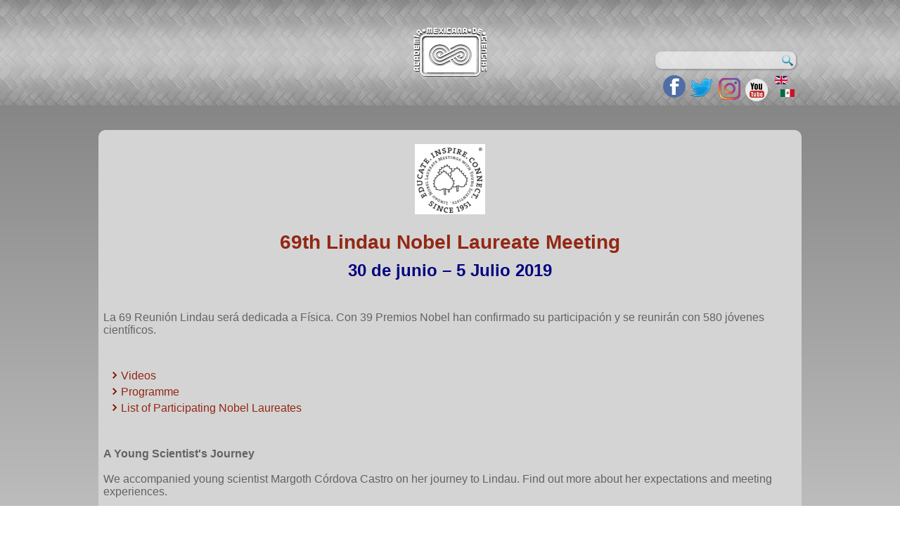

--- FILE ---
content_type: text/html; charset=utf-8
request_url: https://amc.mx/amc/index.php?option=com_content&view=article&id=620&catid=56&Itemid=362
body_size: 12601
content:
<!DOCTYPE html>
<html dir="ltr" lang="es-es">
<head>
    <meta http-equiv="content-type" content="text/html; charset=utf-8" />
	<meta name="keywords" content="AMC, ciencia, academia, mexicana, academia mexicana de ciencias, mexico" />
	<meta name="rights" content="Academia Mexicana de Ciencias" />
	<meta name="author" content="Super Usuario" />
	<meta name="description" content="Sitio de la Academia Mexicana de Ciencias" />
	<meta name="generator" content="Joomla! - Open Source Content Management" />
	<title>Lindau 2019</title>
	<link href="/amc/favicon.ico" rel="shortcut icon" type="image/vnd.microsoft.icon" />
	<script type="application/json" class="joomla-script-options new">{"csrf.token":"fcf42c6a204c95f74b2c8566c3e08125","system.paths":{"root":"\/amc","base":"\/amc"}}</script>
	<script src="/amc/media/system/js/mootools-core.js?a4e65f353a901ea7c06738567ab6767c" type="text/javascript"></script>
	<script src="/amc/media/system/js/core.js?a4e65f353a901ea7c06738567ab6767c" type="text/javascript"></script>
	<script src="/amc/media/system/js/mootools-more.js?a4e65f353a901ea7c06738567ab6767c" type="text/javascript"></script>
	<script src="/amc/media/jui/js/jquery.min.js?a4e65f353a901ea7c06738567ab6767c" type="text/javascript"></script>
	<script src="/amc/media/jui/js/jquery-noconflict.js?a4e65f353a901ea7c06738567ab6767c" type="text/javascript"></script>
	<script src="/amc/media/jui/js/jquery-migrate.min.js?a4e65f353a901ea7c06738567ab6767c" type="text/javascript"></script>
	<script src="/amc/media/system/js/caption.js?a4e65f353a901ea7c06738567ab6767c" type="text/javascript"></script>
	<script type="text/javascript">
jQuery(function($) {
			 $('.hasTip').each(function() {
				var title = $(this).attr('title');
				if (title) {
					var parts = title.split('::', 2);
					var mtelement = document.id(this);
					mtelement.store('tip:title', parts[0]);
					mtelement.store('tip:text', parts[1]);
				}
			});
			var JTooltips = new Tips($('.hasTip').get(), {"maxTitleChars": 50,"fixed": false});
		});jQuery(window).on('load',  function() {
				new JCaption('img.caption');
			});
	</script>

    <link rel="stylesheet" href="/amc/templates/system/css/system.css" />
    <link rel="stylesheet" href="/amc/templates/system/css/general.css" />

    <!-- Created by Artisteer v4.3.0.60745 -->
    
    
    <meta name="viewport" content="initial-scale = 1.0, maximum-scale = 1.0, user-scalable = no, width = device-width" />

    <!--[if lt IE 9]><script src="https://html5shiv.googlecode.com/svn/trunk/html5.js"></script><![endif]-->
    <link rel="stylesheet" href="/amc/templates/amc2020/css/template.css" media="screen" type="text/css" />
    <!--[if lte IE 7]><link rel="stylesheet" href="/amc/templates/amc2020/css/template.ie7.css" media="screen" /><![endif]-->
    <link rel="stylesheet" href="/amc/templates/amc2020/css/template.responsive.css" media="all" type="text/css" />


    <script>if ('undefined' != typeof jQuery) document._artxJQueryBackup = jQuery;</script>
    <script src="/amc/templates/amc2020/jquery.js"></script>
    <script>jQuery.noConflict();</script>

    <script src="/amc/templates/amc2020/script.js"></script>
    <script src="/amc/templates/amc2020/script.responsive.js"></script>
    <script src="/amc/templates/amc2020/modules.js"></script>
    <script>if(typeof jQuery != "undefined") window.artxJQuery = jQuery;</script>    <script>if (document._artxJQueryBackup) jQuery = document._artxJQueryBackup;</script>
</head>
<body>

<div id="art-main">
<header class="art-header">
    <div class="art-shapes">
        <div class="art-object1015362755"></div>

            </div>

<h2 class="art-slogan"></h2>


<div class="art-textblock art-textblock-1715595087">
        <div class="art-textblock-1715595087-text-container">
        <div class="art-textblock-1715595087-text"><a href="https://www.facebook.com/amciencias" target="_blank" class="art-facebook-tag-icon"></a></div>
    </div>
    
</div><div class="art-textblock art-textblock-424404328">
        <div class="art-textblock-424404328-text-container">
        <div class="art-textblock-424404328-text"><a href="https://twitter.com/amciencias" target="_blank" class="art-twitter-tag-icon"></a></div>
    </div>
    
</div><div class="art-textblock art-textblock-522054267">
        <div class="art-textblock-522054267-text-container">
        <div class="art-textblock-522054267-text"><a href="https://www.youtube.com/acamexcie" target="_blank" class="art-youtube-tag-icon"></a></div>
    </div>
    
</div>
<a href="http://amc.mx/amcen/index.php" class="art-logo art-logo-2038279684">
    <img src="/amc/templates/amc2020/images/log-2038279684.png" alt="" />
</a><a href="http://amc.mx" class="art-logo art-logo-818401858">
    <img src="/amc/templates/amc2020/images/logo-818401858.png" alt="" />
</a><a href="https://www.instagram.com/amciencias" target="_blank" class="art-logo art-logo-759300503">
    <img src="/amc/templates/amc2020/images/logo-759300503.png" alt="" />
</a>
<div class="art-textblock art-object571130344">
    <form class="art-search" name="Search" action="/amc/index.php" method="post">
    <input type="text" value="" name="searchword" />
        <input type="hidden" name="task" value="search" />
<input type="hidden" name="option" value="com_search" />
<input type="submit" value="" name="search" class="art-search-button" />
        </form>
</div>

                    
</header>
<div class="art-sheet clearfix">
            <div class="art-layout-wrapper">
                <div class="art-content-layout">
                    <div class="art-content-layout-row">
                        <div class="art-layout-cell art-content">
<article class="art-post art-messages"><div class="art-postcontent clearfix">
<div id="system-message-container">
</div></div></article><div class="item-page" itemscope itemtype="http://schema.org/Article"><article class="art-post"><div class="art-postcontent clearfix"><div class="art-article"><p><img style="display: block; margin-left: auto; margin-right: auto;" src="/amc/../amcen/images/other/lindau_logo.jpg" alt="" width="100" height="100" /></p>
<div class="art-content-layout-row">
<div class="art-layout-cell art-content">
<div class="item-page">
<article class="art-post">
<div class="art-postcontent clearfix">
<div class="art-article">
<h2 style="text-align: center;">69th Lindau Nobel Laureate Meeting</h2>
<h3 style="text-align: center;"><span style="color: #000080;">30 de junio – 5 Julio 2019</span></h3>
<p> </p>
<p>La 69 Reunión Lindau será dedicada a Física. Con 39 Premios Nobel han confirmado su participación y se reunirán con 580 jóvenes científicos.</p>
<p> </p>
<ul>
<li><a href="https://www.mediatheque.lindau-nobel.org/videos/meeting-2019#page=1&amp;sort=4&amp;opt=desc&amp;pagesize=3" target="_blank" rel="noopener noreferrer">Videos</a></li>
<li><a href="http://www.mediatheque.lindau-nobel.org/program/meeting-2019" target="_blank" rel="noopener noreferrer">Programme</a></li>
<li><a href="https://www.mediatheque.lindau-nobel.org/laureates/meeting-2019" target="_blank" rel="noopener noreferrer">List of Participating Nobel Laureates</a></li>
</ul>
<p> </p>
<p><b>A Young Scientist's Journey</b><br /><br />We accompanied young scientist Margoth Córdova Castro on her journey to Lindau. Find out more about her expectations and meeting experiences. </p>
<p style="text-align: center;"><iframe src="//www.youtube.com/embed/ZSNI13B0_JU" width="560" height="314" allowfullscreen="allowfullscreen"></iframe></p>
<p> </p>
<h4>Fotos</h4>
<p><a href="https://www.mediatheque.lindau-nobel.org/Content/Assets/Medium/38414___2019-phy-public-lecture-william-phillips.jpg?637000344000000000" target="_blank" rel="noopener noreferrer"><img src="https://www.mediatheque.lindau-nobel.org/Content/Assets/Medium/38414___2019-phy-public-lecture-william-phillips.jpg?637000344000000000" width="300" height="160" /></a> <a href="https://www.mediatheque.lindau-nobel.org/Content/Assets/Medium/38396___LNLM19_Flemming1001_cut.jpg?636996888000000000" target="_blank" rel="noopener noreferrer"><img src="https://www.mediatheque.lindau-nobel.org/Content/Assets/Medium/38396___LNLM19_Flemming1001_cut.jpg?636996888000000000" alt="" width="300" height="160" /></a> <a href="https://www.mediatheque.lindau-nobel.org/Content/Assets/Medium/38403___LNLM19_Nimke_1110_cut.jpg?636996888000000000" target="_blank" rel="noopener noreferrer"><img src="https://www.mediatheque.lindau-nobel.org/Content/Assets/Medium/38403___LNLM19_Nimke_1110_cut.jpg?636996888000000000" alt="" width="300" height="160" /></a></p>
<p><a href="https://www.mediatheque.lindau-nobel.org/Content/Assets/Medium/38376___2019-phy-science-walk-rainer-weiss.jpg?636989112000000000" target="_blank" rel="noopener noreferrer"><img src="https://www.mediatheque.lindau-nobel.org/Content/Assets/Medium/38376___2019-phy-science-walk-rainer-weiss.jpg?636989112000000000" alt="" width="300" height="160" /></a> <a href="https://www.mediatheque.lindau-nobel.org/Content/Assets/Medium/38275___2019-phy-william-phillips-and-ys.jpg?636975288000000000" target="_blank" rel="noopener noreferrer"><img src="https://www.mediatheque.lindau-nobel.org/Content/Assets/Medium/38275___2019-phy-william-phillips-and-ys.jpg?636975288000000000" alt="" width="300" height="160" /></a> <a href="https://www.mediatheque.lindau-nobel.org/Content/Assets/Medium/38323___2019-phy-panel-dark-side-of-the-universe.jpg?636972696000000000" target="_blank" rel="noopener noreferrer"><img src="https://www.mediatheque.lindau-nobel.org/Content/Assets/Medium/38323___2019-phy-panel-dark-side-of-the-universe.jpg?636972696000000000" alt="" width="300" height="160" /></a></p>
<p><a href="https://www.mediatheque.lindau-nobel.org/pictures/38001/gallery-2019#/0" target="_blank" rel="noopener noreferrer">Mas fotos </a></p>
<p> </p>
<p>Web <a href="http://www.lindau-nobel.org/" target="_blank" rel="alternate noopener noreferrer">http://www.lindau-nobel.org/</a></p>
<p> </p>
</div>
</div>
</article>
</div>
</div>
</div></div></div></article></div>



                        </div>
                    </div>
                </div>
            </div>


    </div>
<footer class="art-footer">
  <div class="art-footer-inner">
<div class="art-content-layout layout-item-0">
    <div class="art-content-layout-row">
    <div class="art-layout-cell layout-item-1" style="width: 50%">
        <p>Calle Cipreses s/n, km 23.5 de la carretera federal México - Cuernavaca, San Andrés Totoltepec, Tlalpan, C.P. 14400, México, Ciudad de México<br /><span style="font-size: 22px; font-weight: bold;">Teléfono: +52 55 58 49 49 05</span><br />academia@amc.edu.mx&nbsp;&nbsp;aic@unam.mx</p>
        <p>&nbsp;</p><p>&nbsp; &nbsp;<a href="https://www.facebook.com/amciencias" target="_blank" class="art-facebook-tag-icon" style="line-height: 32px; "></a>&nbsp;&nbsp;
         <a href="https://twitter.com/amciencias" target="_blank" class="art-twitter-tag-icon" style="line-height: 32px;"></a>&nbsp;&nbsp;
         <a href="https://www.youtube.com/user/acamexcie" target="_blank" class="art-youtube-tag-icon" style="line-height: 32px;"></a>&nbsp; &nbsp;<a href="https://www.instagram.com/amciencias" target="_blank"><img width="32" height="32" alt="" src="/amc/templates/amc2020/images/instagramicon.png" style=" float: left;" /></a><br /></p>
    </div><div class="art-layout-cell layout-item-2" style="width: 50%">
        <p style="text-align: right;"><a href="http://amc.mx">Inicio</a>&nbsp;&nbsp; / &nbsp;&nbsp;<a href="/amc/index.php?option=com_content&amp;view=article&amp;id=59&amp;Itemid=79">Acerca de ...</a>&nbsp;&nbsp; / &nbsp;&nbsp;<a href="/amc/index.php?option=com_content&amp;view=article&amp;id=60&amp;Itemid=88">Consejo Directivo</a>&nbsp;&nbsp; / &nbsp;&nbsp;<a href="/amc/index.php?option=com_content&amp;view=article&amp;id=291&amp;Itemid=64">Membresia</a>&nbsp;&nbsp; / &nbsp;&nbsp;<a href="/amc/index.php?option=com_content&amp;view=article&amp;id=73&amp;Itemid=60">Premios</a>&nbsp;&nbsp; / &nbsp;&nbsp;<a href="/amc/index.php?option=com_content&amp;view=article&amp;id=105&amp;Itemid=89">Contacto</a></p>
        <p style="text-align: right; padding-top: 15px;">Academia Mexicana de Ciencias © 2017 | <a href="/amc/index.php?option=com_content&amp;view=article&amp;id=332&amp;Itemid=76">Políticas de Privacidad</a></p>
    </div>
    </div>
</div>

    <p class="art-page-footer">
        <span id="art-footnote-links">Designed by Walter Galvan Tejada.</span>
    </p>
  </div>
</footer>

</div>


</body>
</html>

--- FILE ---
content_type: text/css
request_url: https://amc.mx/amc/templates/amc2020/css/template.css
body_size: 10251
content:
#art-main
{
  background: #ABABAB;
  background: -webkit-linear-gradient(top, #787878 0, #808080 81px, #DBDBDB 1050px) no-repeat;
  background: -moz-linear-gradient(top, #787878 0, #808080 81px, #DBDBDB 1050px) no-repeat;
  background: -o-linear-gradient(top, #787878 0, #808080 81px, #DBDBDB 1050px) no-repeat;
  background: -ms-linear-gradient(top, #787878 0, #808080 81px, #DBDBDB 1050px) no-repeat;
  background: linear-gradient(to bottom, #787878 0, #808080 81px, #DBDBDB 1050px) no-repeat;
  -svg-background: linear-gradient(top, #787878 0, #808080 81px, #DBDBDB 1050px) no-repeat;
  margin: 0 auto;
  font-size: 13px;
  font-family: 'Lucida Grande', 'Lucida Sans Unicode', Arial, Helvetica, Sans-Serif;
  font-weight: normal;
  font-style: normal;
  position: relative;
  width: 100%;
  min-height: 100%;
  left: 0;
  top: 0;
  cursor: default;
  overflow: hidden;
}

table, ul.art-hmenu
{
  font-size: 13px;
  font-family: 'Lucida Grande', 'Lucida Sans Unicode', Arial, Helvetica, Sans-Serif;
  font-weight: normal;
  font-style: normal;
}

h1, h2, h3, h4, h5, h6, p, a, ul, ol, li
{
  margin: 0;
  padding: 0;
}

.art-button
{
  border: 0;
  border-collapse: separate;
  -webkit-border-radius: 0;
  -webkit-background-origin: border !important;
  -moz-background-origin: border !important;
  background-origin: border-box !important;
  background: #DB3B1F;
  border-width: 0;
  padding: 0 18px;
  margin: 0 auto;
  height: 40px;
}

.art-postcontent, .art-postheadericons, .art-postfootericons, .art-blockcontent, ul.art-vmenu a
{
  text-align: left;
}

.art-postcontent, .art-postcontent li, .art-postcontent table, .art-postcontent a, .art-postcontent a:link, .art-postcontent a:visited, .art-postcontent a.visited, .art-postcontent a:hover, .art-postcontent a.hovered
{
  font-size: 16px;
  font-family: 'Lucida Grande', 'Lucida Sans Unicode', Arial, Helvetica, Sans-Serif;
}

.art-postcontent p
{
  margin: 13px 0;
}

.art-postcontent h1, .art-postcontent h1 a, .art-postcontent h1 a:link, .art-postcontent h1 a:visited, .art-postcontent h1 a:hover, .art-postcontent h2, .art-postcontent h2 a, .art-postcontent h2 a:link, .art-postcontent h2 a:visited, .art-postcontent h2 a:hover, .art-postcontent h3, .art-postcontent h3 a, .art-postcontent h3 a:link, .art-postcontent h3 a:visited, .art-postcontent h3 a:hover, .art-postcontent h4, .art-postcontent h4 a, .art-postcontent h4 a:link, .art-postcontent h4 a:visited, .art-postcontent h4 a:hover, .art-postcontent h5, .art-postcontent h5 a, .art-postcontent h5 a:link, .art-postcontent h5 a:visited, .art-postcontent h5 a:hover, .art-postcontent h6, .art-postcontent h6 a, .art-postcontent h6 a:link, .art-postcontent h6 a:visited, .art-postcontent h6 a:hover, .art-blockheader .t, .art-blockheader .t a, .art-blockheader .t a:link, .art-blockheader .t a:visited, .art-blockheader .t a:hover, .art-vmenublockheader .t, .art-vmenublockheader .t a, .art-vmenublockheader .t a:link, .art-vmenublockheader .t a:visited, .art-vmenublockheader .t a:hover, .art-headline, .art-headline a, .art-headline a:link, .art-headline a:visited, .art-headline a:hover, .art-slogan, .art-slogan a, .art-slogan a:link, .art-slogan a:visited, .art-slogan a:hover, .art-postheader, .art-postheader a, .art-postheader a:link, .art-postheader a:visited, .art-postheader a:hover
{
  font-size: 30px;
  font-family: 'Lucida Grande', 'Lucida Sans Unicode', Arial, Helvetica, Sans-Serif;
  font-weight: bold;
  font-style: normal;
  line-height: 120%;
}

.art-postcontent a, .art-postcontent a:link
{
  font-family: 'Lucida Grande', 'Lucida Sans Unicode', Arial, Helvetica, Sans-Serif;
  text-decoration: none;
  color: #932815;
}

.art-postcontent a:visited, .art-postcontent a.visited
{
  font-family: 'Lucida Grande', 'Lucida Sans Unicode', Arial, Helvetica, Sans-Serif;
  text-decoration: none;
  color: #858585;
}

.art-postcontent  a:hover, .art-postcontent a.hover
{
  font-family: 'Lucida Grande', 'Lucida Sans Unicode', Arial, Helvetica, Sans-Serif;
  text-decoration: underline;
  color: #1F6F89;
}

.art-postcontent h1
{
  color: #242424;
  margin: 10px 0 0;
  font-size: 20px;
  font-family: 'Lucida Grande', 'Lucida Sans Unicode', Arial, Helvetica, Sans-Serif;
}

.art-blockcontent h1
{
  margin: 10px 0 0;
  font-size: 20px;
  font-family: 'Lucida Grande', 'Lucida Sans Unicode', Arial, Helvetica, Sans-Serif;
}

.art-postcontent h1 a, .art-postcontent h1 a:link, .art-postcontent h1 a:hover, .art-postcontent h1 a:visited, .art-blockcontent h1 a, .art-blockcontent h1 a:link, .art-blockcontent h1 a:hover, .art-blockcontent h1 a:visited
{
  font-size: 20px;
  font-family: 'Lucida Grande', 'Lucida Sans Unicode', Arial, Helvetica, Sans-Serif;
}

.art-postcontent h2
{
  color: #932815;
  margin: 10px 0 0;
  font-size: 28px;
  font-family: 'Lucida Grande', 'Lucida Sans Unicode', Arial, Helvetica, Sans-Serif;
}

.art-blockcontent h2
{
  margin: 10px 0 0;
  font-size: 28px;
  font-family: 'Lucida Grande', 'Lucida Sans Unicode', Arial, Helvetica, Sans-Serif;
}

.art-postcontent h2 a, .art-postcontent h2 a:link, .art-postcontent h2 a:hover, .art-postcontent h2 a:visited, .art-blockcontent h2 a, .art-blockcontent h2 a:link, .art-blockcontent h2 a:hover, .art-blockcontent h2 a:visited
{
  font-size: 28px;
  font-family: 'Lucida Grande', 'Lucida Sans Unicode', Arial, Helvetica, Sans-Serif;
}

.art-postcontent h3
{
  color: #0D2F3A;
  margin: 10px 0 0;
  font-size: 24px;
  font-family: 'Lucida Grande', 'Lucida Sans Unicode', Arial, Helvetica, Sans-Serif;
}

.art-blockcontent h3
{
  margin: 10px 0 0;
  font-size: 24px;
  font-family: 'Lucida Grande', 'Lucida Sans Unicode', Arial, Helvetica, Sans-Serif;
}

.art-postcontent h3 a, .art-postcontent h3 a:link, .art-postcontent h3 a:hover, .art-postcontent h3 a:visited, .art-blockcontent h3 a, .art-blockcontent h3 a:link, .art-blockcontent h3 a:hover, .art-blockcontent h3 a:visited
{
  font-size: 24px;
  font-family: 'Lucida Grande', 'Lucida Sans Unicode', Arial, Helvetica, Sans-Serif;
}

.art-postcontent h4
{
  color: #2E2E2E;
  margin: 10px 0 0;
  font-size: 20px;
  font-family: 'Lucida Grande', 'Lucida Sans Unicode', Arial, Helvetica, Sans-Serif;
}

.art-blockcontent h4
{
  margin: 10px 0 0;
  font-size: 20px;
  font-family: 'Lucida Grande', 'Lucida Sans Unicode', Arial, Helvetica, Sans-Serif;
}

.art-postcontent h4 a, .art-postcontent h4 a:link, .art-postcontent h4 a:hover, .art-postcontent h4 a:visited, .art-blockcontent h4 a, .art-blockcontent h4 a:link, .art-blockcontent h4 a:hover, .art-blockcontent h4 a:visited
{
  font-size: 20px;
  font-family: 'Lucida Grande', 'Lucida Sans Unicode', Arial, Helvetica, Sans-Serif;
}

.art-postcontent h5
{
  color: #AE2F19;
  margin: 10px 0 0;
  font-size: 16px;
  font-family: 'Lucida Grande', 'Lucida Sans Unicode', Arial, Helvetica, Sans-Serif;
}

.art-blockcontent h5
{
  margin: 10px 0 0;
  font-size: 16px;
  font-family: 'Lucida Grande', 'Lucida Sans Unicode', Arial, Helvetica, Sans-Serif;
}

.art-postcontent h5 a, .art-postcontent h5 a:link, .art-postcontent h5 a:hover, .art-postcontent h5 a:visited, .art-blockcontent h5 a, .art-blockcontent h5 a:link, .art-blockcontent h5 a:hover, .art-blockcontent h5 a:visited
{
  font-size: 16px;
  font-family: 'Lucida Grande', 'Lucida Sans Unicode', Arial, Helvetica, Sans-Serif;
}

.art-postcontent h6
{
  color: #969696;
  margin: 10px 0 0;
  font-size: 14px;
  font-family: 'Lucida Grande', 'Lucida Sans Unicode', Arial, Helvetica, Sans-Serif;
}

.art-blockcontent h6
{
  margin: 10px 0 0;
  font-size: 14px;
  font-family: 'Lucida Grande', 'Lucida Sans Unicode', Arial, Helvetica, Sans-Serif;
}

.art-postcontent h6 a, .art-postcontent h6 a:link, .art-postcontent h6 a:hover, .art-postcontent h6 a:visited, .art-blockcontent h6 a, .art-blockcontent h6 a:link, .art-blockcontent h6 a:hover, .art-blockcontent h6 a:visited
{
  font-size: 14px;
  font-family: 'Lucida Grande', 'Lucida Sans Unicode', Arial, Helvetica, Sans-Serif;
}

header, footer, article, nav, #art-hmenu-bg, .art-sheet, .art-hmenu a, .art-vmenu a, .art-slidenavigator > a, .art-checkbox:before, .art-radiobutton:before
{
  -webkit-background-origin: border !important;
  -moz-background-origin: border !important;
  background-origin: border-box !important;
}

header, footer, article, nav, #art-hmenu-bg, .art-sheet, .art-slidenavigator > a, .art-checkbox:before, .art-radiobutton:before
{
  display: block;
  -webkit-box-sizing: border-box;
  -moz-box-sizing: border-box;
  box-sizing: border-box;
}

ul
{
  list-style-type: none;
}

ol
{
  list-style-position: inside;
}

html, body
{
  height: 100%;
}

/**
 * 2. Prevent iOS text size adjust after orientation change, without disabling
 *    user zoom.
 * https://github.com/necolas/normalize.css
 */

html
{
  -ms-text-size-adjust: 100%;
  -webkit-text-size-adjust: 100%;
}

body
{
  padding: 0;
  margin: 0;
  min-width: 1000px;
  color: #636363;
}

.art-header:before, #art-header-bg:before, .art-layout-cell:before, .art-layout-wrapper:before, .art-footer:before, .art-nav:before, #art-hmenu-bg:before, .art-sheet:before
{
  width: 100%;
  content: " ";
  display: table;
  border-collapse: collapse;
  border-spacing: 0;
}

.art-header:after, #art-header-bg:after, .art-layout-cell:after, .art-layout-wrapper:after, .art-footer:after, .art-nav:after, #art-hmenu-bg:after, .art-sheet:after, .cleared, .clearfix:after
{
  clear: both;
  font: 0/0 serif;
  display: block;
  content: " ";
}

form
{
  padding: 0 !important;
  margin: 0 !important;
}

table.position
{
  position: relative;
  width: 100%;
  table-layout: fixed;
}

li h1, .art-postcontent li h1, .art-blockcontent li h1
{
  margin: 1px;
}

li h2, .art-postcontent li h2, .art-blockcontent li h2
{
  margin: 1px;
}

li h3, .art-postcontent li h3, .art-blockcontent li h3
{
  margin: 1px;
}

li h4, .art-postcontent li h4, .art-blockcontent li h4
{
  margin: 1px;
}

li h5, .art-postcontent li h5, .art-blockcontent li h5
{
  margin: 1px;
}

li h6, .art-postcontent li h6, .art-blockcontent li h6
{
  margin: 1px;
}

li p, .art-postcontent li p, .art-blockcontent li p
{
  margin: 1px;
}

.art-shapes
{
  position: absolute;
  top: 0;
  right: 0;
  bottom: 0;
  left: 0;
  overflow: hidden;
  z-index: 0;
}

.art-slider-inner
{
  position: relative;
  overflow: hidden;
  width: 100%;
  height: 100%;
}

.art-slidenavigator > a
{
  display: inline-block;
  vertical-align: middle;
  outline-style: none;
  font-size: 1px;
}

.art-slidenavigator > a:last-child
{
  margin-right: 0 !important;
}

.art-object1015362755
{
  display: block;
  left: 50.06%;
  margin-left: -52px;
  position: absolute;
  top: 38px;
  width: 104px;
  height: 69px;
  background-image: url('../images/object1015362755.png');
  background-position: 0 0;
  background-repeat: no-repeat;
  z-index: 1;
}

.default-responsive .art-object1015362755
{
  display: none;
}

.art-slogan
{
  display: inline-block;
  position: absolute;
  min-width: 50px;
  top: 127px;
  left: 1.31%;
  line-height: 100%;
  margin-left: -3px !important;
  -webkit-transform: rotate(0deg);
  -moz-transform: rotate(0deg);
  -o-transform: rotate(0deg);
  -ms-transform: rotate(0deg);
  transform: rotate(0deg);
  z-index: 99;
  white-space: nowrap;
}

.art-slogan, .art-slogan a, .art-slogan a:link, .art-slogan a:visited, .art-slogan a:hover
{
  font-size: 20px;
  font-family: 'Lucida Grande', 'Lucida Sans Unicode', Arial, Helvetica, Sans-Serif;
  text-decoration: none;
  text-align: left;
  text-shadow: 1px 0px 4px rgba(39, 137, 170, 0.8), -1px 0px 4px rgba(39, 137, 170, 0.8), 0px -1px 4px rgba(39, 137, 170, 0.8), 0px 1px 4px rgba(39, 137, 170, 0.8), 0px 0px 14px rgba(39, 137, 170, 0.8);
  padding: 0;
  margin: 0;
  color: #FFFFFF !important;
}

.art-textblock-1715595087 h1, .art-textblock-1715595087 h2, .art-textblock-1715595087 h3, .art-textblock-1715595087 h4, .art-textblock-1715595087 h5, .art-textblock-1715595087 h6, .art-textblock-1715595087 p, .art-textblock-1715595087 a, .art-textblock-1715595087 ul, .art-textblock-1715595087 ol, .art-textblock-1715595087 li
{
  line-height: 32px;
}

.art-textblock-1715595087
{
  position: absolute;
  top: 107px;
  left: 82.56%;
  margin-left: -26px !important;
  -webkit-transform: rotate(0deg);
  -moz-transform: rotate(0deg);
  -o-transform: rotate(0deg);
  -ms-transform: rotate(0deg);
  transform: rotate(0deg);
  overflow: hidden;
  z-index: 97;
  width: 32px;
  height: 32px;
}

.art-textblock-1715595087-text-container
{
  display: table;
}

.art-textblock-1715595087-text
{
  display: table-cell;
  outline-style: none;
  padding: 0px 0px !important;
  height: 32px;
  width: 32px;
  word-wrap: break-word;
}

.default-responsive .art-textblock-1715595087-text
{
  height: auto;
}

.art-textblock-1715595087-text, .art-textblock-1715595087-text a.art-rss-tag-icon, .art-textblock-1715595087-text a.art-facebook-tag-icon, .art-textblock-1715595087-text a.art-twitter-tag-icon, .art-textblock-1715595087-text a.art-tumblr-tag-icon, .art-textblock-1715595087-text a.art-pinterest-tag-icon, .art-textblock-1715595087-text a.art-vimeo-tag-icon, .art-textblock-1715595087-text a.art-youtube-tag-icon, .art-textblock-1715595087-text a.art-linkedin-tag-icon
{
  font-size: 14px;
  font-family: Verdana, Geneva, Arial, Helvetica, Sans-Serif;
  text-align: left;
  color: #FFFFFF !important;
}

.art-textblock-1715595087-text a.art-rss-tag-icon, .art-textblock-1715595087-text a.art-facebook-tag-icon, .art-textblock-1715595087-text a.art-twitter-tag-icon, .art-textblock-1715595087-text a.art-tumblr-tag-icon, .art-textblock-1715595087-text a.art-pinterest-tag-icon, .art-textblock-1715595087-text a.art-vimeo-tag-icon, .art-textblock-1715595087-text a.art-youtube-tag-icon, .art-textblock-1715595087-text a.art-linkedin-tag-icon
{
  width: 100%;
}

.default-responsive .art-textblock-1715595087-text a.art-rss-tag-icon, .default-responsive .art-textblock-1715595087-text a.art-facebook-tag-icon, .default-responsive .art-textblock-1715595087-text a.art-twitter-tag-icon, .default-responsive .art-textblock-1715595087-text a.art-tumblr-tag-icon, .default-responsive .art-textblock-1715595087-text a.art-pinterest-tag-icon, .default-responsive .art-textblock-1715595087-text a.art-vimeo-tag-icon, .default-responsive .art-textblock-1715595087-text a.art-youtube-tag-icon, .default-responsive .art-textblock-1715595087-text a.art-linkedin-tag-icon
{
  width: auto;
}

.art-textblock ul > li
{
  background-position-y: 0px !important;
}

.art-textblock-424404328 h1, .art-textblock-424404328 h2, .art-textblock-424404328 h3, .art-textblock-424404328 h4, .art-textblock-424404328 h5, .art-textblock-424404328 h6, .art-textblock-424404328 p, .art-textblock-424404328 a, .art-textblock-424404328 ul, .art-textblock-424404328 ol, .art-textblock-424404328 li
{
  line-height: 32px;
}

.art-textblock-424404328
{
  position: absolute;
  top: 109px;
  left: 86.9%;
  margin-left: -27px !important;
  -webkit-transform: rotate(0deg);
  -moz-transform: rotate(0deg);
  -o-transform: rotate(0deg);
  -ms-transform: rotate(0deg);
  transform: rotate(0deg);
  overflow: hidden;
  z-index: 96;
  width: 32px;
  height: 32px;
}

.art-textblock-424404328-text-container
{
  display: table;
}

.art-textblock-424404328-text
{
  display: table-cell;
  outline-style: none;
  padding: 0px 0px !important;
  height: 32px;
  width: 32px;
  word-wrap: break-word;
}

.default-responsive .art-textblock-424404328-text
{
  height: auto;
}

.art-textblock-424404328-text, .art-textblock-424404328-text a.art-rss-tag-icon, .art-textblock-424404328-text a.art-facebook-tag-icon, .art-textblock-424404328-text a.art-twitter-tag-icon, .art-textblock-424404328-text a.art-tumblr-tag-icon, .art-textblock-424404328-text a.art-pinterest-tag-icon, .art-textblock-424404328-text a.art-vimeo-tag-icon, .art-textblock-424404328-text a.art-youtube-tag-icon, .art-textblock-424404328-text a.art-linkedin-tag-icon
{
  font-size: 14px;
  font-family: Verdana, Geneva, Arial, Helvetica, Sans-Serif;
  text-align: left;
  color: #FFFFFF !important;
}

.art-textblock-424404328-text a.art-rss-tag-icon, .art-textblock-424404328-text a.art-facebook-tag-icon, .art-textblock-424404328-text a.art-twitter-tag-icon, .art-textblock-424404328-text a.art-tumblr-tag-icon, .art-textblock-424404328-text a.art-pinterest-tag-icon, .art-textblock-424404328-text a.art-vimeo-tag-icon, .art-textblock-424404328-text a.art-youtube-tag-icon, .art-textblock-424404328-text a.art-linkedin-tag-icon
{
  width: 100%;
}

.default-responsive .art-textblock-424404328-text a.art-rss-tag-icon, .default-responsive .art-textblock-424404328-text a.art-facebook-tag-icon, .default-responsive .art-textblock-424404328-text a.art-twitter-tag-icon, .default-responsive .art-textblock-424404328-text a.art-tumblr-tag-icon, .default-responsive .art-textblock-424404328-text a.art-pinterest-tag-icon, .default-responsive .art-textblock-424404328-text a.art-vimeo-tag-icon, .default-responsive .art-textblock-424404328-text a.art-youtube-tag-icon, .default-responsive .art-textblock-424404328-text a.art-linkedin-tag-icon
{
  width: auto;
}

.art-textblock ul > li
{
  background-position-y: 0px !important;
}

.art-textblock-522054267 h1, .art-textblock-522054267 h2, .art-textblock-522054267 h3, .art-textblock-522054267 h4, .art-textblock-522054267 h5, .art-textblock-522054267 h6, .art-textblock-522054267 p, .art-textblock-522054267 a, .art-textblock-522054267 ul, .art-textblock-522054267 ol, .art-textblock-522054267 li
{
  line-height: 32px;
}

.art-textblock-522054267
{
  position: absolute;
  top: 112px;
  left: 95.36%;
  margin-left: -30px !important;
  -webkit-transform: rotate(0deg);
  -moz-transform: rotate(0deg);
  -o-transform: rotate(0deg);
  -ms-transform: rotate(0deg);
  transform: rotate(0deg);
  overflow: hidden;
  z-index: 95;
  width: 32px;
  height: 32px;
}

.art-textblock-522054267-text-container
{
  display: table;
}

.art-textblock-522054267-text
{
  display: table-cell;
  outline-style: none;
  padding: 0px 0px !important;
  height: 32px;
  width: 32px;
  word-wrap: break-word;
}

.default-responsive .art-textblock-522054267-text
{
  height: auto;
}

.art-textblock-522054267-text, .art-textblock-522054267-text a.art-rss-tag-icon, .art-textblock-522054267-text a.art-facebook-tag-icon, .art-textblock-522054267-text a.art-twitter-tag-icon, .art-textblock-522054267-text a.art-tumblr-tag-icon, .art-textblock-522054267-text a.art-pinterest-tag-icon, .art-textblock-522054267-text a.art-vimeo-tag-icon, .art-textblock-522054267-text a.art-youtube-tag-icon, .art-textblock-522054267-text a.art-linkedin-tag-icon
{
  font-size: 14px;
  font-family: Verdana, Geneva, Arial, Helvetica, Sans-Serif;
  text-align: left;
  color: #FFFFFF !important;
}

.art-textblock-522054267-text a.art-rss-tag-icon, .art-textblock-522054267-text a.art-facebook-tag-icon, .art-textblock-522054267-text a.art-twitter-tag-icon, .art-textblock-522054267-text a.art-tumblr-tag-icon, .art-textblock-522054267-text a.art-pinterest-tag-icon, .art-textblock-522054267-text a.art-vimeo-tag-icon, .art-textblock-522054267-text a.art-youtube-tag-icon, .art-textblock-522054267-text a.art-linkedin-tag-icon
{
  width: 100%;
}

.default-responsive .art-textblock-522054267-text a.art-rss-tag-icon, .default-responsive .art-textblock-522054267-text a.art-facebook-tag-icon, .default-responsive .art-textblock-522054267-text a.art-twitter-tag-icon, .default-responsive .art-textblock-522054267-text a.art-tumblr-tag-icon, .default-responsive .art-textblock-522054267-text a.art-pinterest-tag-icon, .default-responsive .art-textblock-522054267-text a.art-vimeo-tag-icon, .default-responsive .art-textblock-522054267-text a.art-youtube-tag-icon, .default-responsive .art-textblock-522054267-text a.art-linkedin-tag-icon
{
  width: auto;
}

.art-textblock ul > li
{
  background-position-y: 0px !important;
}

.art-logo-2038279684
{
  position: absolute;
  top: 108px;
  left: 98.41%;
  margin-left: -17px !important;
  -webkit-transform: rotate(0deg);
  -moz-transform: rotate(0deg);
  -o-transform: rotate(0deg);
  -ms-transform: rotate(0deg);
  transform: rotate(0deg);
  z-index: 94;
  width: 18px;
  height: 12px;
}

.art-logo-818401858
{
  position: absolute;
  top: 127px;
  left: 98.61%;
  margin-left: -19px !important;
  -webkit-transform: rotate(0deg);
  -moz-transform: rotate(0deg);
  -o-transform: rotate(0deg);
  -ms-transform: rotate(0deg);
  transform: rotate(0deg);
  z-index: 93;
  width: 20px;
  height: 11px;
}

.art-logo-759300503
{
  position: absolute;
  top: 111px;
  left: 90.83%;
  margin-left: -29px !important;
  -webkit-transform: rotate(0deg);
  -moz-transform: rotate(0deg);
  -o-transform: rotate(0deg);
  -ms-transform: rotate(0deg);
  transform: rotate(0deg);
  z-index: 92;
  width: 32px;
  height: 32px;
}

.art-object571130344 h1, .art-object571130344 h2, .art-object571130344 h3, .art-object571130344 h4, .art-object571130344 h5, .art-object571130344 h6, .art-object571130344 p, .art-object571130344 a, .art-object571130344 ul, .art-object571130344 ol, .art-object571130344 li
{
  line-height: 24px;
}

.art-object571130344
{
  position: absolute;
  top: 74px;
  left: 99.15%;
  margin-left: -198px !important;
  -webkit-transform: rotate(0deg);
  -moz-transform: rotate(0deg);
  -o-transform: rotate(0deg);
  -ms-transform: rotate(0deg);
  transform: rotate(0deg);
  background-image: url('../images/object571130344.png');
  background-position: 0px 0px;
  background-repeat: no-repeat;
  z-index: 98;
  width: 200px;
  height: 24px;
}

.default-responsive .art-object571130344
{
  background-image: none;
}

.art-footer .layout-item-0
{
  border-top-style: solid;
  border-right-style: solid;
  border-bottom-style: solid;
  border-left-style: solid;
  border-width: 0px;
  border-color: #454545;
  color: #D5E3EC;
  background: ;
  border-spacing: 0px 12px;
  border-collapse: separate;
}

.art-footer .layout-item-1
{
  color: #FFFFFF;
  padding-top: 3px;
  padding-right: 25px;
  padding-bottom: 25px;
  padding-left: 25px;
  vertical-align: middle;
}

.art-footer .layout-item-2
{
  color: #D5E3EC;
  padding-top: 3px;
  padding-right: 20px;
  padding-bottom: 25px;
  padding-left: 30px;
  vertical-align: top;
}

.ie7 .art-post .art-layout-cell
{
  border: none !important;
  padding: 0 !important;
}

.ie6 .art-post .art-layout-cell
{
  border: none !important;
  padding: 0 !important;
}

.art-header
{
  margin: 0 auto;
  background-repeat: no-repeat;
  height: 150px;
  position: relative;
  background-image: url('../images/header.jpg');
  background-position: center top;
}

.custom-responsive .art-header
{
  background-image: url('../images/header.jpg');
  background-position: center top;
}

.default-responsive .art-header, .default-responsive #art-header-bg
{
  background-image: url('../images/header.jpg');
  background-position: center center;
  background-size: auto;
}

.art-header-inner
{
  position: relative;
  width: 1000px;
  z-index: auto !important;
  margin: 0 auto;
}

.art-header>div.art-nostyle, .art-header>div.art-block, .art-header>div.art-post
{
  position: absolute;
  z-index: 101;
}

.art-nav
{
  background: #121212;
  background: rgba(18, 18, 18, 0.6);
  position: absolute;
  margin: 0;
  top: 0;
  width: 100%;
  z-index: 100;
}

ul.art-hmenu a, ul.art-hmenu a:link, ul.art-hmenu a:visited, ul.art-hmenu a:hover
{
  outline: none;
  position: relative;
  z-index: 11;
}

ul.art-hmenu, ul.art-hmenu ul
{
  display: block;
  margin: 0;
  padding: 0;
  border: 0;
  list-style-type: none;
}

ul.art-hmenu li
{
  position: relative;
  z-index: 5;
  display: block;
  float: left;
  background: none;
  margin: 0;
  padding: 0;
  border: 0;
}

ul.art-hmenu li:hover
{
  z-index: 10000;
  white-space: normal;
}

ul.art-hmenu:after, ul.art-hmenu ul:after
{
  content: ".";
  height: 0;
  display: block;
  visibility: hidden;
  overflow: hidden;
  clear: both;
}

ul.art-hmenu, ul.art-hmenu ul
{
  min-height: 0;
}

ul.art-hmenu
{
  display: inline-block;
  vertical-align: bottom;
  padding-left: 7px;
  padding-right: 7px;
}

.art-nav-inner:before
{
  content: ' ';
}

nav.art-nav
{
  border-bottom-right-radius: 0;
  border-bottom-left-radius: 0;
}

.art-nav-inner
{
  text-align: center;
  margin: 0 auto;
}

.desktop  .art-nav-inner
{
  width: 1000px;
  padding-left: 7px;
  padding-right: 7px;
}

.desktop .art-nav
{
  padding-left: 0;
  padding-right: 0;
}

.art-hmenu-extra1
{
  position: relative;
  display: block;
  float: left;
  width: auto;
  height: auto;
  background-position: center;
}

.art-hmenu-extra2
{
  position: relative;
  display: block;
  float: right;
  width: auto;
  height: auto;
  background-position: center;
}

.art-menuitemcontainer
{
  margin: 0 auto;
}

ul.art-hmenu>li
{
  margin-left: 4px;
}

ul.art-hmenu>li:first-child
{
  margin-left: 2px;
}

ul.art-hmenu>li:last-child, ul.art-hmenu>li.last-child
{
  margin-right: 2px;
}

ul.art-hmenu>li>a
{
  padding: 0 4px;
  margin: 0 auto;
  position: relative;
  display: block;
  height: 30px;
  cursor: pointer;
  text-decoration: none;
  color: #FFFFFF;
  line-height: 30px;
  text-align: center;
}

.art-hmenu>li>a, .art-hmenu>li>a:link, .art-hmenu>li>a:visited, .art-hmenu>li>a.active, .art-hmenu>li>a:hover
{
  font-size: 18px;
  font-family: Arial, 'Arial Unicode MS', Helvetica, Sans-Serif;
  font-weight: normal;
  font-style: normal;
  text-decoration: none;
  text-align: left;
}

ul.art-hmenu>li>a.active
{
  background: #2DA1C8;
  padding: 0 4px;
  margin: 0 auto;
  color: #FFFFFF;
  text-decoration: none;
}

ul.art-hmenu>li>a:visited, ul.art-hmenu>li>a:hover, ul.art-hmenu>li:hover>a
{
  text-decoration: none;
}

ul.art-hmenu>li>a:hover, .desktop ul.art-hmenu>li:hover>a
{
  background: #2DA1C8;
  padding: 0 4px;
  margin: 0 auto;
}

ul.art-hmenu>li>a:hover, .desktop ul.art-hmenu>li:hover>a
{
  color: #FFFFFF;
  text-decoration: none;
}

ul.art-hmenu>li:before
{
  position: absolute;
  display: block;
  content: ' ';
  top: 0;
  left: -4px;
  width: 4px;
  height: 30px;
  background: url('../images/menuseparator.png') center center no-repeat;
}

ul.art-hmenu>li:first-child:before
{
  display: none;
}

ul.art-hmenu li li a
{
  background: #7AC7E1;
  -webkit-border-radius: 1px;
  -moz-border-radius: 1px;
  border-radius: 1px;
  padding: 0 22px;
  margin: 0 auto;
}

ul.art-hmenu li li
{
  float: none;
  width: auto;
  margin-top: 1px;
  margin-bottom: 1px;
}

.desktop ul.art-hmenu li li ul>li:first-child
{
  margin-top: 0;
}

ul.art-hmenu li li ul>li:last-child
{
  margin-bottom: 0;
}

.art-hmenu ul a
{
  display: block;
  white-space: nowrap;
  height: 25px;
  min-width: 7em;
  border: 0 solid transparent;
  text-align: left;
  line-height: 25px;
  color: #360F08;
  font-size: 13px;
  font-family: 'Lucida Grande', 'Lucida Sans Unicode', Arial, Helvetica, Sans-Serif;
  text-decoration: none;
  margin: 0;
}

.art-hmenu ul a:link, .art-hmenu ul a:visited, .art-hmenu ul a.active, .art-hmenu ul a:hover
{
  text-align: left;
  line-height: 25px;
  color: #360F08;
  font-size: 13px;
  font-family: 'Lucida Grande', 'Lucida Sans Unicode', Arial, Helvetica, Sans-Serif;
  text-decoration: none;
  margin: 0;
}

ul.art-hmenu ul li a:hover, .desktop ul.art-hmenu ul li:hover>a
{
  background: #B4E0EE;
  -webkit-border-radius: 1px;
  -moz-border-radius: 1px;
  border-radius: 1px;
  margin: 0 auto;
}

.art-hmenu ul a:hover
{
  text-decoration: none;
  color: #383838;
}

.desktop .art-hmenu ul li:hover>a
{
  color: #383838;
}

ul.art-hmenu ul:before
{
  background: #50B6D7;
  background: rgba(80, 182, 215, 0.9);
  -webkit-box-shadow: 0 0 7px 4px rgba(0, 0, 0, 0.4);
  -moz-box-shadow: 0 0 7px 4px rgba(0, 0, 0, 0.4);
  box-shadow: 0 0 7px 4px rgba(0, 0, 0, 0.4);
  margin: 0 auto;
  display: block;
  position: absolute;
  content: ' ';
  z-index: 1;
}

.desktop ul.art-hmenu li:hover>ul
{
  visibility: visible;
  top: 100%;
}

.desktop ul.art-hmenu li li:hover>ul
{
  top: 0;
  left: 100%;
}

ul.art-hmenu ul
{
  visibility: hidden;
  position: absolute;
  z-index: 10;
  left: 0;
  top: 0;
  background-image: url('../images/spacer.gif');
}

.desktop ul.art-hmenu>li>ul
{
  padding: 10px 30px 30px 30px;
  margin: -10px 0 0 -30px;
}

.desktop ul.art-hmenu ul ul
{
  padding: 30px 30px 30px 10px;
  margin: -30px 0 0 -9px;
}

.desktop ul.art-hmenu ul.art-hmenu-left-to-right
{
  right: auto;
  left: 0;
  margin: -10px 0 0 -30px;
}

.desktop ul.art-hmenu ul.art-hmenu-right-to-left
{
  left: auto;
  right: 0;
  margin: -10px -30px 0 0;
}

.desktop ul.art-hmenu li li:hover>ul.art-hmenu-left-to-right
{
  right: auto;
  left: 100%;
}

.desktop ul.art-hmenu li li:hover>ul.art-hmenu-right-to-left
{
  left: auto;
  right: 100%;
}

.desktop ul.art-hmenu ul ul.art-hmenu-left-to-right
{
  right: auto;
  left: 0;
  padding: 30px 30px 30px 10px;
  margin: -30px 0 0 -9px;
}

.desktop ul.art-hmenu ul ul.art-hmenu-right-to-left
{
  left: auto;
  right: 0;
  padding: 30px 10px 30px 30px;
  margin: -30px -9px 0 0;
}

.desktop ul.art-hmenu li ul>li:first-child
{
  margin-top: 0;
}

.desktop ul.art-hmenu li ul>li:last-child
{
  margin-bottom: 0;
}

.desktop ul.art-hmenu ul ul:before
{
  border-radius: 0;
  top: 30px;
  bottom: 30px;
  right: 30px;
  left: 10px;
}

.desktop ul.art-hmenu>li>ul:before
{
  top: 10px;
  right: 30px;
  bottom: 30px;
  left: 30px;
}

.desktop ul.art-hmenu>li>ul.art-hmenu-left-to-right:before
{
  right: 30px;
  left: 30px;
}

.desktop ul.art-hmenu>li>ul.art-hmenu-right-to-left:before
{
  right: 30px;
  left: 30px;
}

.desktop ul.art-hmenu ul ul.art-hmenu-left-to-right:before
{
  right: 30px;
  left: 10px;
}

.desktop ul.art-hmenu ul ul.art-hmenu-right-to-left:before
{
  right: 10px;
  left: 30px;
}

.desktop ul.art-hmenu>li.ext>a
{
  white-space: nowrap;
}

.desktop ul.art-hmenu>li.ext>a:hover, .desktop ul.art-hmenu>li.ext:hover>a, .desktop ul.art-hmenu>li.ext:hover>a.active
{
  background: none;
  padding: 7px 11px 0 11px;
  margin: -7px -7px 0 -7px;
  overflow: hidden;
  position: relative;
  border: none;
  border-radius: 0;
  box-shadow: none;
  color: #43120A;
}

.desktop ul.art-hmenu>li.ext>a:hover:before, .desktop ul.art-hmenu>li.ext:hover>a:before, .desktop ul.art-hmenu>li.ext:hover>a.active:before
{
  position: absolute;
  content: ' ';
  top: 7px;
  right: 7px;
  left: 7px;
  bottom: -7px;
  background-color: rgba(80, 182, 215, 0.9);
  border: 0 solid transparent;
  border-top-left-radius: 0;
  border-top-right-radius: 0;
  box-shadow: 0 0 7px rgba(0, 0, 0, 0.8);
  z-index: -1;
}

.desktop ul.art-hmenu>li.ext:hover>ul
{
  padding-top: 0;
  margin-top: 0;
}

.desktop ul.art-hmenu>li.ext:hover>ul:before
{
  top: -7px;
  clip: rect(7px, auto, auto, auto);
  border-top-left-radius: 0;
  border-top-right-radius: 0;
  box-shadow: 0 0 7px rgba(0, 0, 0, 0.8);
}

ul.art-hmenu>li.ext>.ext-r, ul.art-hmenu>li.ext>.ext-l, ul.art-hmenu>li.ext>.ext-m, ul.art-hmenu>li.ext>.ext-off
{
  display: none;
  z-index: 12;
  -webkit-box-sizing: border-box;
  -moz-box-sizing: border-box;
  box-sizing: border-box;
}

.desktop ul.art-hmenu>li.ext>ul
{
  z-index: 13;
}

.desktop ul.art-hmenu>li.ext.ext-r:hover>.ext-r, .desktop ul.art-hmenu>li.ext.ext-l:hover>.ext-l
{
  position: absolute;
  display: block;
  overflow: hidden;
  height: 7px;
  top: 100%;
  padding-top: 7px;
  margin-top: -7px;
}

.desktop ul.art-hmenu>li.ext:hover>.ext-r:before, .desktop ul.art-hmenu>li.ext:hover>.ext-l:before
{
  position: absolute;
  content: ' ';
  top: 7px;
  bottom: -7px;
  background-color: rgba(80, 182, 215, 0.9);
  border: 0 solid transparent;
  box-shadow: 0 0 7px rgba(0, 0, 0, 0.8);
}

.desktop ul.art-hmenu>li.ext.ext-r:hover>.ext-r
{
  left: 100%;
  right: auto;
  padding-left: 0;
  margin-left: 0;
  padding-right: 7px;
  margin-right: -7px;
}

.desktop ul.art-hmenu>li.ext.ext-r:hover>.ext-r:before
{
  right: 7px;
  left: -7px;
  border-top-left-radius: 0;
  border-top-right-radius: 0;
}

.desktop ul.art-hmenu>li.ext.ext-l:hover>.ext-l
{
  right: 100%;
  left: auto;
  padding-right: 0;
  margin-right: 0;
  padding-left: 7px;
  margin-left: -7px;
}

.desktop ul.art-hmenu>li.ext.ext-l:hover>.ext-l:before
{
  right: -7px;
  left: 7px;
  border-top-right-radius: 0;
  border-top-left-radius: 0;
}

.desktop ul.art-hmenu>li.ext:hover>.ext-m, .desktop ul.art-hmenu>li.ext:hover>.ext-off
{
  position: absolute;
  display: block;
  overflow: hidden;
  height: 0;
  top: 100%;
}

.desktop ul.art-hmenu>li.ext.ext-r:hover>.ext-m
{
  left: -7px;
  right: 0;
  padding-right: 0;
  padding-left: 7px;
}

.desktop ul.art-hmenu>li.ext:hover>.ext-off
{
  left: -7px;
  right: -7px;
  padding-left: 7px;
  padding-right: 7px;
}

.desktop ul.art-hmenu>li.ext.ext-l:hover>.ext-m
{
  right: -7px;
  left: 0;
  padding-left: 0;
  padding-right: 7px;
}

.desktop ul.art-hmenu>li.ext.ext-l.ext-r:hover>.ext-m
{
  right: -7px;
  left: -7px;
  padding-left: 7px;
  padding-right: 7px;
}

.desktop ul.art-hmenu>li.ext:hover>.ext-m:before, .desktop ul.art-hmenu>li.ext:hover>.ext-off:before
{
  position: absolute;
  content: ' ';
  top: -7px;
  bottom: -7px;
  background-color: rgba(80, 182, 215, 0.9);
  border: 0 solid transparent;
  box-shadow: 0 0 7px rgba(0, 0, 0, 0.8);
}

.desktop ul.art-hmenu>li.ext.ext-r:hover>.ext-m:before
{
  right: -7px;
  left: 7px;
}

.desktop ul.art-hmenu>li.ext.ext-l:hover>.ext-m:before
{
  left: -7px;
  right: 7px;
}

.desktop ul.art-hmenu>li.ext.ext-l.ext-r:hover>.ext-m:before
{
  left: -7px;
  right: -7px;
}

.art-sheet
{
  background: #D4D4D4;
  -webkit-border-radius: 10px 10px 0 0;
  -moz-border-radius: 10px 10px 0 0;
  border-radius: 10px 10px 0 0;
  padding: 7px;
  margin: 35px auto 0;
  position: relative;
  cursor: auto;
  width: 1000px;
  z-index: auto !important;
}

.art-layout-wrapper
{
  position: relative;
  margin: 0 auto 0 auto;
  z-index: auto !important;
}

.art-content-layout
{
  display: table;
  width: 100%;
  table-layout: fixed;
}

.art-content-layout-row
{
  display: table-row;
}

.art-layout-cell
{
  -webkit-box-sizing: border-box;
  -moz-box-sizing: border-box;
  box-sizing: border-box;
  display: table-cell;
  vertical-align: top;
}

.art-postcontent .art-content-layout
{
  border-collapse: collapse;
}

.art-block
{
  margin: 3px;
}

div.art-block img
{
  border: none;
  margin: 0;
}

.art-blockheader
{
  background: #50B6D7;
  background: -webkit-linear-gradient(top, #50B6D7 0, #55B7D8 40%, #55B7D8 85%, #37ABD2 100%) no-repeat;
  background: -moz-linear-gradient(top, #50B6D7 0, #55B7D8 40%, #55B7D8 85%, #37ABD2 100%) no-repeat;
  background: -o-linear-gradient(top, #50B6D7 0, #55B7D8 40%, #55B7D8 85%, #37ABD2 100%) no-repeat;
  background: -ms-linear-gradient(top, #50B6D7 0, #55B7D8 40%, #55B7D8 85%, #37ABD2 100%) no-repeat;
  background: linear-gradient(to bottom, #50B6D7 0, #55B7D8 40%, #55B7D8 85%, #37ABD2 100%) no-repeat;
  -svg-background: linear-gradient(top, #50B6D7 0, #55B7D8 40%, #55B7D8 85%, #37ABD2 100%) no-repeat;
  padding: 6px 5px;
  margin: 0 auto 2px;
}

.art-blockheader .t, .art-blockheader .t a, .art-blockheader .t a:link, .art-blockheader .t a:visited, .art-blockheader .t a:hover
{
  color: #000000;
  font-size: 24px;
  font-family: 'Lucida Grande', 'Lucida Sans Unicode', Arial, Helvetica, Sans-Serif;
  font-weight: bold;
  font-style: normal;
  margin: 0 10px;
}

.art-blockcontent
{
  padding: 5px;
  margin: 0 auto;
  color: #50160B;
  font-size: 13px;
  font-family: 'Lucida Grande', 'Lucida Sans Unicode', Arial, Helvetica, Sans-Serif;
}

.art-blockcontent table, .art-blockcontent li, .art-blockcontent a, .art-blockcontent a:link, .art-blockcontent a:visited, .art-blockcontent a:hover
{
  color: #50160B;
  font-size: 13px;
  font-family: 'Lucida Grande', 'Lucida Sans Unicode', Arial, Helvetica, Sans-Serif;
}

.art-blockcontent p
{
  margin: 0 5px;
}

.art-blockcontent a, .art-blockcontent a:link
{
  color: #545454;
  font-family: 'Lucida Grande', 'Lucida Sans Unicode', Arial, Helvetica, Sans-Serif;
  font-weight: bold;
  font-style: normal;
  text-decoration: none;
}

.art-blockcontent a:visited, .art-blockcontent a.visited
{
  color: #E04429;
  font-family: 'Lucida Grande', 'Lucida Sans Unicode', Arial, Helvetica, Sans-Serif;
  font-weight: bold;
  font-style: normal;
  text-decoration: none;
}

.art-blockcontent a:hover, .art-blockcontent a.hover
{
  color: #6B6B6B;
  font-family: 'Lucida Grande', 'Lucida Sans Unicode', Arial, Helvetica, Sans-Serif;
  font-weight: bold;
  font-style: normal;
  text-decoration: underline;
}

.art-block ul>li:before
{
  content: url('../images/blockbullets.png');
  margin-right: 6px;
  bottom: 2px;
  position: relative;
  display: inline-block;
  vertical-align: middle;
  font-size: 0;
  line-height: 0;
  margin-left: -12px;
}

.opera .art-block ul>li:before
{
  bottom: 0;
}

.art-block li
{
  font-size: 13px;
  font-family: 'Lucida Grande', 'Lucida Sans Unicode', Arial, Helvetica, Sans-Serif;
  line-height: 125%;
  color: #6B1D0F;
}

.art-block ul>li, .art-block ol
{
  padding: 0;
}

.art-block ul>li
{
  padding-left: 12px;
}

.art-breadcrumbs
{
  margin: 0 auto;
}

a.art-button, a.art-button:link, a:link.art-button:link, body a.art-button:link, a.art-button:visited, body a.art-button:visited, input.art-button, button.art-button
{
  text-decoration: none;
  font-size: 14px;
  font-family: 'Lucida Grande', 'Lucida Sans Unicode', Arial, Helvetica, Sans-Serif;
  font-weight: bold;
  font-style: normal;
  position: relative;
  display: inline-block;
  vertical-align: middle;
  white-space: nowrap;
  text-align: center;
  color: #FFFFFF;
  margin: 0 5px 0 0 !important;
  overflow: visible;
  cursor: pointer;
  text-indent: 0;
  line-height: 40px;
  -webkit-box-sizing: content-box;
  -moz-box-sizing: content-box;
  box-sizing: content-box;
}

.art-button img
{
  margin: 0;
  vertical-align: middle;
}

.firefox2 .art-button
{
  display: block;
  float: left;
}

input, select, textarea, a.art-search-button span
{
  vertical-align: middle;
  font-size: 14px;
  font-family: 'Lucida Grande', 'Lucida Sans Unicode', Arial, Helvetica, Sans-Serif;
  font-weight: bold;
  font-style: normal;
}

.art-block select
{
  width: 96%;
}

input.art-button
{
  float: none !important;
  -webkit-appearance: none;
}

.art-button.active, .art-button.active:hover
{
  background: #000000;
  border-width: 0;
  padding: 0 18px;
  margin: 0 auto;
}

.art-button.active, .art-button.active:hover
{
  color: #FFFFFF !important;
}

.art-button.hover, .art-button:hover
{
  background: #303030;
  border-width: 0;
  padding: 0 18px;
  margin: 0 auto;
}

.art-button.hover, .art-button:hover
{
  color: #FFFFFF !important;
}

input[type="text"], input[type="password"], input[type="email"], input[type="url"], input[type="color"], input[type="date"], input[type="datetime"], input[type="datetime-local"], input[type="month"], input[type="number"], input[type="range"], input[type="tel"], input[type="time"], input[type="week"], textarea
{
  background: #FFFFFF;
  border: 1px solid #D4D4D4;
  margin: 0 auto;
}

input[type="text"], input[type="password"], input[type="email"], input[type="url"], input[type="color"], input[type="date"], input[type="datetime"], input[type="datetime-local"], input[type="month"], input[type="number"], input[type="range"], input[type="tel"], input[type="time"], input[type="week"], textarea
{
  width: 260px;
  padding: 8px 0;
  color: #545454 !important;
  font-size: 14px;
  font-family: 'Lucida Grande', 'Lucida Sans Unicode', Arial, Helvetica, Sans-Serif;
  font-weight: bold;
  font-style: normal;
  text-shadow: none;
}

input.art-error, textarea.art-error
{
  background: #FFFFFF;
  border: 1px solid #2FA8D0;
  margin: 0 auto;
}

input.art-error, textarea.art-error
{
  color: #701E10 !important;
  font-size: 14px;
  font-family: 'Lucida Grande', 'Lucida Sans Unicode', Arial, Helvetica, Sans-Serif;
  font-weight: bold;
  font-style: normal;
}

form.art-search input[type="text"]
{
  background: #FFFFFF;
  background: rgba(255, 255, 255, 0.5);
  -webkit-border-radius: 9px;
  -moz-border-radius: 9px;
  border-radius: 9px;
  -webkit-box-shadow: 1px 1px 2px 1px rgba(0, 0, 0, 0.17);
  -moz-box-shadow: 1px 1px 2px 1px rgba(0, 0, 0, 0.17);
  box-shadow: 1px 1px 2px 1px rgba(0, 0, 0, 0.17);
  border: 1px solid rgba(212, 212, 212, 0.5);
  margin: 0 auto;
  width: 100%;
  padding: 4px 0;
  -webkit-box-sizing: border-box;
  -moz-box-sizing: border-box;
  box-sizing: border-box;
  color: #474747 !important;
  font-size: 13px;
  font-family: 'Lucida Grande', 'Lucida Sans Unicode', Arial, Helvetica, Sans-Serif;
  font-weight: normal;
  font-style: normal;
}

form.art-search
{
  background-image: none;
  border: 0;
  display: block;
  position: relative;
  top: 0;
  padding: 0;
  margin: 5px;
  left: 0;
  line-height: 0;
  width: 200px;
}

form.art-search input, a.art-search-button
{
  -webkit-appearance: none;
  top: 0;
  right: 0;
}

form.art-search>input, a.art-search-button
{
  bottom: 0;
  left: 0;
  vertical-align: middle;
}

form.art-search input[type="submit"], input.art-search-button, a.art-search-button
{
  border-radius: 0;
  margin: 0 auto;
}

form.art-search input[type="submit"], input.art-search-button, a.art-search-button
{
  position: absolute;
  left: auto;
  display: block;
  border: none;
  background: url('../images/searchicon.png') center center no-repeat;
  width: 24px;
  height: 100%;
  padding: 0;
  color: #2D0C06 !important;
  cursor: pointer;
}

a.art-search-button span.art-search-button-text
{
  display: none;
}

label.art-checkbox:before
{
  background: #FFFFFF;
  -webkit-border-radius: 1px;
  -moz-border-radius: 1px;
  border-radius: 1px;
  border-width: 0;
  margin: 0 auto;
  width: 16px;
  height: 16px;
}

label.art-checkbox
{
  cursor: pointer;
  font-size: 13px;
  font-family: 'Lucida Grande', 'Lucida Sans Unicode', Arial, Helvetica, Sans-Serif;
  font-weight: normal;
  font-style: normal;
  line-height: 16px;
  display: inline-block;
  color: #50160B !important;
}

.art-checkbox>input[type="checkbox"]
{
  margin: 0 5px 0 0;
}

label.art-checkbox.active:before
{
  background: #D4D4D4;
  -webkit-border-radius: 1px;
  -moz-border-radius: 1px;
  border-radius: 1px;
  border-width: 0;
  margin: 0 auto;
  width: 16px;
  height: 16px;
  display: inline-block;
}

label.art-checkbox.hovered:before
{
  background: #D4D4D4;
  -webkit-border-radius: 1px;
  -moz-border-radius: 1px;
  border-radius: 1px;
  border-width: 0;
  margin: 0 auto;
  width: 16px;
  height: 16px;
  display: inline-block;
}

label.art-radiobutton:before
{
  background: #FFFFFF;
  -webkit-border-radius: 3px;
  -moz-border-radius: 3px;
  border-radius: 3px;
  border-width: 0;
  margin: 0 auto;
  width: 12px;
  height: 12px;
}

label.art-radiobutton
{
  cursor: pointer;
  font-size: 13px;
  font-family: 'Lucida Grande', 'Lucida Sans Unicode', Arial, Helvetica, Sans-Serif;
  font-weight: normal;
  font-style: normal;
  line-height: 12px;
  display: inline-block;
  color: #50160B !important;
}

.art-radiobutton>input[type="radio"]
{
  vertical-align: baseline;
  margin: 0 5px 0 0;
}

label.art-radiobutton.active:before
{
  background: #D4D4D4;
  -webkit-border-radius: 3px;
  -moz-border-radius: 3px;
  border-radius: 3px;
  border-width: 0;
  margin: 0 auto;
  width: 12px;
  height: 12px;
  display: inline-block;
}

label.art-radiobutton.hovered:before
{
  background: #D4D4D4;
  -webkit-border-radius: 3px;
  -moz-border-radius: 3px;
  border-radius: 3px;
  border-width: 0;
  margin: 0 auto;
  width: 12px;
  height: 12px;
  display: inline-block;
}

.art-comments
{
  border-top: 1px dotted #F2ADA1;
  margin: 0 auto;
  margin-top: 25px;
}

.art-comments h2
{
  color: #360F08;
}

.art-comment-inner
{
  background: #FBE4E0;
  background: transparent;
  -webkit-border-radius: 2px;
  -moz-border-radius: 2px;
  border-radius: 2px;
  padding: 5px;
  margin: 0 auto;
  margin-left: 94px;
}

.art-comment-avatar
{
  float: left;
  width: 80px;
  height: 80px;
  padding: 1px;
  background: #fff;
  border: 1px solid #EA7F6C;
}

.art-comment-avatar>img
{
  margin: 0 !important;
  border: none !important;
}

.art-comment-content
{
  padding: 10px 0;
  color: #360F08;
  font-family: 'Lucida Grande', 'Lucida Sans Unicode', Arial, Helvetica, Sans-Serif;
}

.art-comment
{
  margin-top: 6px;
}

.art-comment:first-child
{
  margin-top: 0;
}

.art-comment-header
{
  color: #360F08;
  font-family: 'Lucida Grande', 'Lucida Sans Unicode', Arial, Helvetica, Sans-Serif;
}

.art-comment-header a, .art-comment-header a:link, .art-comment-header a:visited, .art-comment-header a.visited, .art-comment-header a:hover, .art-comment-header a.hovered
{
  font-family: 'Lucida Grande', 'Lucida Sans Unicode', Arial, Helvetica, Sans-Serif;
}

.art-comment-header a, .art-comment-header a:link
{
  font-family: 'Lucida Grande', 'Lucida Sans Unicode', Arial, Helvetica, Sans-Serif;
  color: #2E2E2E;
}

.art-comment-header a:visited, .art-comment-header a.visited
{
  font-family: 'Lucida Grande', 'Lucida Sans Unicode', Arial, Helvetica, Sans-Serif;
  color: #50160B;
}

.art-comment-header a:hover, .art-comment-header a.hovered
{
  font-family: 'Lucida Grande', 'Lucida Sans Unicode', Arial, Helvetica, Sans-Serif;
  color: #3D3D3D;
}

.art-comment-content a, .art-comment-content a:link, .art-comment-content a:visited, .art-comment-content a.visited, .art-comment-content a:hover, .art-comment-content a.hovered
{
  font-family: 'Lucida Grande', 'Lucida Sans Unicode', Arial, Helvetica, Sans-Serif;
}

.art-comment-content a, .art-comment-content a:link
{
  font-family: 'Lucida Grande', 'Lucida Sans Unicode', Arial, Helvetica, Sans-Serif;
  color: #2E2E2E;
}

.art-comment-content a:visited, .art-comment-content a.visited
{
  font-family: 'Lucida Grande', 'Lucida Sans Unicode', Arial, Helvetica, Sans-Serif;
  color: #50160B;
}

.art-comment-content a:hover, .art-comment-content a.hovered
{
  font-family: 'Lucida Grande', 'Lucida Sans Unicode', Arial, Helvetica, Sans-Serif;
  color: #3D3D3D;
}

.art-pager
{
  background: #F9DCD7;
  background: -webkit-linear-gradient(top, #FFFFFF 0, #E97B67 100%) no-repeat;
  background: -moz-linear-gradient(top, #FFFFFF 0, #E97B67 100%) no-repeat;
  background: -o-linear-gradient(top, #FFFFFF 0, #E97B67 100%) no-repeat;
  background: -ms-linear-gradient(top, #FFFFFF 0, #E97B67 100%) no-repeat;
  background: linear-gradient(to bottom, #FFFFFF 0, #E97B67 100%) no-repeat;
  -svg-background: linear-gradient(top, #FFFFFF 0, #E97B67 100%) no-repeat;
  -webkit-border-radius: 2px;
  -moz-border-radius: 2px;
  border-radius: 2px;
  border: 1px solid #F2ADA1;
  padding: 5px;
}

.art-pager>*:last-child
{
  margin-right: 0 !important;
}

.art-pager>span
{
  cursor: default;
}

.art-pager>*
{
  background: #FBE8E4;
  background: -webkit-linear-gradient(top, #FFFFFF 0, #E97B67 100%) no-repeat;
  background: -moz-linear-gradient(top, #FFFFFF 0, #E97B67 100%) no-repeat;
  background: -o-linear-gradient(top, #FFFFFF 0, #E97B67 100%) no-repeat;
  background: -ms-linear-gradient(top, #FFFFFF 0, #E97B67 100%) no-repeat;
  background: linear-gradient(to bottom, #FFFFFF 0, #E97B67 100%) no-repeat;
  -svg-background: linear-gradient(top, #FFFFFF 0, #E97B67 100%) no-repeat;
  -webkit-border-radius: 2px;
  -moz-border-radius: 2px;
  border-radius: 2px;
  border: 1px solid #EA7F6C;
  padding: 7px;
  margin: 0 4px 0 auto;
  line-height: normal;
  position: relative;
  display: inline-block;
  margin-left: 0;
}

.art-pager a:link, .art-pager a:visited, .art-pager .active
{
  line-height: normal;
  font-family: 'Lucida Grande', 'Lucida Sans Unicode', Arial, Helvetica, Sans-Serif;
  text-decoration: none;
  color: #43120A;
}

.art-pager .active
{
  background: #EA7F6C;
  background: -webkit-linear-gradient(top, #F4B9AF 0, #E04024 100%) no-repeat;
  background: -moz-linear-gradient(top, #F4B9AF 0, #E04024 100%) no-repeat;
  background: -o-linear-gradient(top, #F4B9AF 0, #E04024 100%) no-repeat;
  background: -ms-linear-gradient(top, #F4B9AF 0, #E04024 100%) no-repeat;
  background: linear-gradient(to bottom, #F4B9AF 0, #E04024 100%) no-repeat;
  -svg-background: linear-gradient(top, #F4B9AF 0, #E04024 100%) no-repeat;
  border: 1px solid #EA7F6C;
  padding: 7px;
  margin: 0 4px 0 auto;
  color: #141414;
}

.art-pager .more
{
  background: #FBE8E4;
  background: -webkit-linear-gradient(top, #FFFFFF 0, #E97B67 100%) no-repeat;
  background: -moz-linear-gradient(top, #FFFFFF 0, #E97B67 100%) no-repeat;
  background: -o-linear-gradient(top, #FFFFFF 0, #E97B67 100%) no-repeat;
  background: -ms-linear-gradient(top, #FFFFFF 0, #E97B67 100%) no-repeat;
  background: linear-gradient(to bottom, #FFFFFF 0, #E97B67 100%) no-repeat;
  -svg-background: linear-gradient(top, #FFFFFF 0, #E97B67 100%) no-repeat;
  border: 1px solid #EA7F6C;
  margin: 0 4px 0 auto;
}

.art-pager a.more:link, .art-pager a.more:visited
{
  color: #262626;
}

.art-pager a:hover
{
  background: #ABABAB;
  background: -webkit-linear-gradient(top, #D1D1D1 0, #828282 100%) no-repeat;
  background: -moz-linear-gradient(top, #D1D1D1 0, #828282 100%) no-repeat;
  background: -o-linear-gradient(top, #D1D1D1 0, #828282 100%) no-repeat;
  background: -ms-linear-gradient(top, #D1D1D1 0, #828282 100%) no-repeat;
  background: linear-gradient(to bottom, #D1D1D1 0, #828282 100%) no-repeat;
  -svg-background: linear-gradient(top, #D1D1D1 0, #828282 100%) no-repeat;
  border: 1px solid #F2ADA1;
  padding: 7px;
  margin: 0 4px 0 auto;
}

.art-pager  a:hover, .art-pager  a.more:hover
{
  color: #141414;
}

.art-pager>*:after
{
  margin: 0 0 0 auto;
  display: inline-block;
  position: absolute;
  content: ' ';
  top: 0;
  width: 0;
  height: 100%;
  right: 0;
  text-decoration: none;
}

.art-pager>*:last-child:after
{
  display: none;
}

.art-commentsform
{
  background: #FBE4E0;
  background: transparent;
  padding: 10px;
  margin: 0 auto;
  margin-top: 25px;
  color: #360F08;
}

.art-commentsform h2
{
  padding-bottom: 10px;
  margin: 0;
  color: #360F08;
}

.art-commentsform label
{
  display: inline-block;
  line-height: 25px;
}

.art-commentsform input:not([type=submit]), .art-commentsform textarea
{
  box-sizing: border-box;
  -moz-box-sizing: border-box;
  -webkit-box-sizing: border-box;
  width: 100%;
  max-width: 100%;
}

.art-commentsform .form-submit
{
  margin-top: 10px;
}

a img
{
  border: 0;
}

.art-article img, img.art-article, .art-block img, .art-footer img
{
  margin: 0 0 0 0;
}

.art-metadata-icons img
{
  border: none;
  vertical-align: middle;
  margin: 2px;
}

.art-article table, table.art-article
{
  border-collapse: collapse;
  margin: 1px;
}

.art-post .art-content-layout-br
{
  height: 0;
}

.art-article th, .art-article td
{
  padding: 2px;
  vertical-align: top;
  text-align: left;
}

.art-article th
{
  text-align: center;
  vertical-align: middle;
  padding: 7px;
}

pre
{
  overflow: auto;
  padding: 0.1em;
}

.preview-cms-logo
{
  border: 0;
  margin: 1em 1em 0 0;
  float: left;
}

.image-caption-wrapper
{
  padding: 0 0 0 0;
  -webkit-box-sizing: border-box;
  -moz-box-sizing: border-box;
  box-sizing: border-box;
}

.image-caption-wrapper img
{
  margin: 0 !important;
  -webkit-box-sizing: border-box;
  -moz-box-sizing: border-box;
  box-sizing: border-box;
}

.image-caption-wrapper div.art-collage
{
  margin: 0 !important;
  -webkit-box-sizing: border-box;
  -moz-box-sizing: border-box;
  box-sizing: border-box;
}

.image-caption-wrapper p
{
  font-size: 80%;
  text-align: right;
  margin: 0;
}

.art-postheader
{
  color: #3D3D3D;
  margin: 6px 0;
  font-size: 26px;
  font-family: 'Lucida Grande', 'Lucida Sans Unicode', Arial, Helvetica, Sans-Serif;
  font-weight: normal;
  font-style: normal;
}

.art-postheader a, .art-postheader a:link, .art-postheader a:visited, .art-postheader a.visited, .art-postheader a:hover, .art-postheader a.hovered
{
  font-size: 26px;
  font-family: 'Lucida Grande', 'Lucida Sans Unicode', Arial, Helvetica, Sans-Serif;
  font-weight: normal;
  font-style: normal;
}

.art-postheader a, .art-postheader a:link
{
  font-family: 'Lucida Grande', 'Lucida Sans Unicode', Arial, Helvetica, Sans-Serif;
  text-decoration: none;
  text-align: left;
  color: #474747;
}

.art-postheader a:visited, .art-postheader a.visited
{
  font-family: 'Lucida Grande', 'Lucida Sans Unicode', Arial, Helvetica, Sans-Serif;
  text-decoration: none;
  color: #9C2A16;
}

.art-postheader a:hover, .art-postheader a.hovered
{
  font-family: 'Lucida Grande', 'Lucida Sans Unicode', Arial, Helvetica, Sans-Serif;
  text-decoration: none;
  color: #6B6B6B;
}

.art-postheadericons, .art-postheadericons a, .art-postheadericons a:link, .art-postheadericons a:visited, .art-postheadericons a:hover
{
  font-size: 12px;
  font-family: 'Lucida Grande', 'Lucida Sans Unicode', Arial, Helvetica, Sans-Serif;
  color: #2E2E2E;
}

.art-postheadericons
{
  padding: 1px;
}

.art-postheadericons a, .art-postheadericons a:link
{
  font-family: 'Lucida Grande', 'Lucida Sans Unicode', Arial, Helvetica, Sans-Serif;
  font-weight: bold;
  font-style: normal;
  text-decoration: none;
  color: #474747;
}

.art-postheadericons a:visited, .art-postheadericons a.visited
{
  font-family: 'Lucida Grande', 'Lucida Sans Unicode', Arial, Helvetica, Sans-Serif;
  font-weight: bold;
  font-style: normal;
  text-decoration: none;
  color: #474747;
}

.art-postheadericons a:hover, .art-postheadericons a.hover
{
  font-family: 'Lucida Grande', 'Lucida Sans Unicode', Arial, Helvetica, Sans-Serif;
  font-weight: bold;
  font-style: normal;
  text-decoration: underline;
  color: #5E5E5E;
}

.art-postdateicon:before
{
  content: url('../images/postdateicon.png');
  margin-right: 6px;
  position: relative;
  display: inline-block;
  vertical-align: middle;
  font-size: 0;
  line-height: 0;
  bottom: auto;
}

.opera .art-postdateicon:before
{
  bottom: 0;
}

.art-postauthoricon:before
{
  content: url('../images/postauthoricon.png');
  margin-right: 6px;
  position: relative;
  display: inline-block;
  vertical-align: middle;
  font-size: 0;
  line-height: 0;
  bottom: auto;
}

.opera .art-postauthoricon:before
{
  bottom: 0;
}

.art-postemailicon:before
{
  content: url('../images/system/emailButton.png');
  margin-right: 6px;
  position: relative;
  display: inline-block;
  vertical-align: middle;
  font-size: 0;
  line-height: 0;
  bottom: auto;
}

.opera .art-postemailicon:before
{
  bottom: 0;
}

.art-postediticon:before
{
  content: url('../images/system/edit.png');
  margin-right: 6px;
  position: relative;
  display: inline-block;
  vertical-align: middle;
  font-size: 0;
  line-height: 0;
  bottom: auto;
}

.opera .art-postediticon:before
{
  bottom: 0;
}

.art-postcontent ul>li:before, .art-post ul>li:before, .art-textblock ul>li:before
{
  content: url('../images/postbullets.png');
  margin-right: 6px;
  bottom: 2px;
  position: relative;
  display: inline-block;
  vertical-align: middle;
  font-size: 0;
  line-height: 0;
}

.opera .art-postcontent ul>li:before, .opera   .art-post ul>li:before, .opera   .art-textblock ul>li:before
{
  bottom: 0;
}

.art-postcontent li, .art-post li, .art-textblock li
{
  font-family: 'Lucida Grande', 'Lucida Sans Unicode', Arial, Helvetica, Sans-Serif;
  color: #636363;
  margin: 5px 0 5px 13px;
}

.art-postcontent ul>li, .art-post ul>li, .art-textblock ul>li, .art-postcontent ol, .art-post ol, .art-textblock ol
{
  padding: 0;
}

.art-postcontent ul>li, .art-post ul>li, .art-textblock ul>li
{
  padding-left: 12px;
}

.art-postcontent ul>li:before, .art-post ul>li:before, .art-textblock ul>li:before
{
  margin-left: -12px;
}

.art-postcontent ol, .art-post ol, .art-textblock ol, .art-postcontent ul, .art-post ul, .art-textblock ul
{
  margin: 1em 0 1em 13px;
}

.art-postcontent li ol, .art-post li ol, .art-textblock li ol, .art-postcontent li ul, .art-post li ul, .art-textblock li ul
{
  margin: 0.5em 0 0.5em 13px;
}

.art-postcontent li, .art-post li, .art-textblock li
{
  margin: 5px 0 5px 0;
}

.art-postcontent ol>li, .art-post ol>li, .art-textblock ol>li
{
  overflow: visible;
}

.art-postcontent ul>li, .art-post ul>li, .art-textblock ul>li
{
  overflow-x: visible;
  overflow-y: hidden;
}

blockquote
{
  background: url('../images/postquote.png') no-repeat scroll;
  padding: 0 0 0 28px;
  margin: 0 0 0 1px;
  color: #AA2E18;
  font-family: 'Lucida Grande', 'Lucida Sans Unicode', Arial, Helvetica, Sans-Serif;
  font-weight: normal;
  font-style: italic;
  overflow: auto;
  clear: both;
}

blockquote a, .art-postcontent blockquote a, .art-blockcontent blockquote a, .art-footer blockquote a, blockquote a:link, .art-postcontent blockquote a:link, .art-blockcontent blockquote a:link, .art-footer blockquote a:link, blockquote a:visited, .art-postcontent blockquote a:visited, .art-blockcontent blockquote a:visited, .art-footer blockquote a:visited, blockquote a:hover, .art-postcontent blockquote a:hover, .art-blockcontent blockquote a:hover, .art-footer blockquote a:hover
{
  color: #AA2E18;
  font-family: 'Lucida Grande', 'Lucida Sans Unicode', Arial, Helvetica, Sans-Serif;
  font-weight: normal;
  font-style: italic;
}

blockquote p, .art-postcontent blockquote p, .art-blockcontent blockquote p, .art-footer blockquote p
{
  margin: 0;
}

.art-footer
{
  background: #8C8C8C;
  margin: 0 auto;
  position: relative;
  color: #FFFFFF;
  font-size: 13px;
  font-family: 'Lucida Grande', 'Lucida Sans Unicode', Arial, Helvetica, Sans-Serif;
  text-align: left;
  padding: 0;
}

.art-footer a, .art-footer a:link, .art-footer a:visited, .art-footer a:hover, .art-footer td, .art-footer th, .art-footer caption
{
  color: #FFFFFF;
  font-size: 13px;
  font-family: 'Lucida Grande', 'Lucida Sans Unicode', Arial, Helvetica, Sans-Serif;
}

.art-footer p
{
  padding: 0;
  text-align: left;
}

.art-footer a, .art-footer a:link
{
  color: #310D07;
  font-family: 'Lucida Grande', 'Lucida Sans Unicode', Arial, Helvetica, Sans-Serif;
  text-decoration: none;
}

.art-footer a:visited
{
  color: #F2F2F2;
  font-family: 'Lucida Grande', 'Lucida Sans Unicode', Arial, Helvetica, Sans-Serif;
  text-decoration: none;
}

.art-footer a:hover
{
  color: #D1ECF5;
  font-family: 'Lucida Grande', 'Lucida Sans Unicode', Arial, Helvetica, Sans-Serif;
  text-decoration: underline;
}

.art-footer h1
{
  color: #FFFFFF;
  font-family: 'Lucida Grande', 'Lucida Sans Unicode', Arial, Helvetica, Sans-Serif;
}

.art-footer h2
{
  color: #303030;
  font-family: 'Lucida Grande', 'Lucida Sans Unicode', Arial, Helvetica, Sans-Serif;
}

.art-footer h3
{
  color: #E25036;
  font-family: 'Lucida Grande', 'Lucida Sans Unicode', Arial, Helvetica, Sans-Serif;
}

.art-footer h4
{
  color: #303030;
  font-family: 'Lucida Grande', 'Lucida Sans Unicode', Arial, Helvetica, Sans-Serif;
}

.art-footer h5
{
  color: #4F4F4F;
  font-family: 'Lucida Grande', 'Lucida Sans Unicode', Arial, Helvetica, Sans-Serif;
}

.art-footer h6
{
  color: #4F4F4F;
  font-family: 'Lucida Grande', 'Lucida Sans Unicode', Arial, Helvetica, Sans-Serif;
}

.art-footer img
{
  border: none;
  margin: 0;
}

.art-footer-inner
{
  margin: 0 auto;
  width: 1000px;
  padding-right: 7px;
  padding-left: 7px;
}

.art-rss-tag-icon
{
  background: url('../images/footerrssicon.png') no-repeat scroll;
  margin: 0 auto;
  min-height: 25px;
  min-width: 25px;
  display: inline-block;
  text-indent: 28px;
  background-position: left center;
  vertical-align: middle;
}

.art-rss-tag-icon:empty
{
  vertical-align: middle;
}

.art-facebook-tag-icon
{
  background: url('../images/footerfacebookicon.png') no-repeat scroll;
  margin: 0 auto;
  min-height: 32px;
  min-width: 32px;
  display: inline-block;
  text-indent: 35px;
  background-position: left center;
  vertical-align: middle;
}

.art-facebook-tag-icon:empty
{
  vertical-align: middle;
}

.art-twitter-tag-icon
{
  background: url('../images/footertwittericon.png') no-repeat scroll;
  margin: 0 auto;
  min-height: 32px;
  min-width: 32px;
  display: inline-block;
  text-indent: 35px;
  background-position: left center;
  vertical-align: middle;
}

.art-twitter-tag-icon:empty
{
  vertical-align: middle;
}

.art-tumblr-tag-icon
{
  background: url('../images/tumblricon.png') no-repeat scroll;
  margin: 0 auto;
  min-height: 32px;
  min-width: 32px;
  display: inline-block;
  text-indent: 35px;
  background-position: left center;
  vertical-align: middle;
}

.art-tumblr-tag-icon:empty
{
  vertical-align: middle;
}

.art-pinterest-tag-icon
{
  background: url('../images/pinteresticon.png') no-repeat scroll;
  margin: 0 auto;
  min-height: 32px;
  min-width: 32px;
  display: inline-block;
  text-indent: 35px;
  background-position: left center;
  vertical-align: middle;
}

.art-pinterest-tag-icon:empty
{
  vertical-align: middle;
}

.art-vimeo-tag-icon
{
  background: url('../images/vimeoicon.png') no-repeat scroll;
  margin: 0 auto;
  min-height: 33px;
  min-width: 32px;
  display: inline-block;
  text-indent: 35px;
  background-position: left center;
  vertical-align: middle;
}

.art-vimeo-tag-icon:empty
{
  vertical-align: middle;
}

.art-youtube-tag-icon
{
  background: url('../images/youtubeicon.png') no-repeat scroll;
  margin: 0 auto;
  min-height: 32px;
  min-width: 32px;
  display: inline-block;
  text-indent: 35px;
  background-position: left center;
  vertical-align: middle;
}

.art-youtube-tag-icon:empty
{
  vertical-align: middle;
}

.art-linkedin-tag-icon
{
  background: url('../images/linkedinicon.png') no-repeat scroll;
  margin: 0 auto;
  min-height: 32px;
  min-width: 32px;
  display: inline-block;
  text-indent: 35px;
  background-position: left center;
  vertical-align: middle;
}

.art-linkedin-tag-icon:empty
{
  vertical-align: middle;
}

.art-footer ul>li:before
{
  content: url('../images/footerbullets.png');
  margin-right: 6px;
  bottom: 2px;
  position: relative;
  display: inline-block;
  vertical-align: middle;
  font-size: 0;
  line-height: 0;
  margin-left: -10px;
}

.opera .art-footer ul>li:before
{
  bottom: 0;
}

.art-footer li
{
  font-size: 14px;
  font-family: 'Lucida Grande', 'Lucida Sans Unicode', Arial, Helvetica, Sans-Serif;
  line-height: 125%;
  color: #FCFCFC;
}

.art-footer ul>li, .art-footer ol
{
  padding: 0;
}

.art-footer ul>li
{
  padding-left: 10px;
}

.art-page-footer, .art-page-footer a, .art-page-footer a:link, .art-page-footer a:visited, .art-page-footer a:hover
{
  font-family: Arial;
  font-size: 10px;
  letter-spacing: normal;
  word-spacing: normal;
  font-style: normal;
  font-weight: normal;
  text-decoration: underline;
  color: #333333;
}

.art-page-footer
{
  position: relative;
  z-index: auto !important;
  padding: 1em;
  text-align: center !important;
  text-decoration: none;
  color: #59180D;
}

.art-lightbox-wrapper
{
  background: #333;
  background: rgba(0, 0, 0, .8);
  bottom: 0;
  left: 0;
  padding: 0 100px;
  position: fixed;
  right: 0;
  text-align: center;
  top: 0;
  z-index: 1000000;
}

.art-lightbox, .art-lightbox-wrapper .art-lightbox-image
{
  cursor: pointer;
}

.art-lightbox-wrapper .art-lightbox-image
{
  border: 6px solid #fff;
  border-radius: 3px;
  display: none;
  max-width: 100%;
  vertical-align: middle;
}

.art-lightbox-wrapper .art-lightbox-image.active
{
  display: inline-block;
}

.art-lightbox-wrapper .lightbox-error
{
  background: #fff;
  border: 1px solid #b4b4b4;
  border-radius: 10px;
  box-shadow: 0 2px 5px #333;
  height: 80px;
  opacity: .95;
  padding: 20px;
  position: fixed;
  width: 300px;
  z-index: 100;
}

.art-lightbox-wrapper .loading
{
  background: #fff url('../images/preloader-01.gif') center center no-repeat;
  border: 1px solid #b4b4b4;
  border-radius: 10px;
  box-shadow: 0 2px 5px #333;
  height: 32px;
  opacity: .5;
  padding: 10px;
  position: fixed;
  width: 32px;
  z-index: 10100;
}

.art-lightbox-wrapper .arrow
{
  cursor: pointer;
  height: 100px;
  opacity: .5;
  filter: alpha(opacity=50);
  position: fixed;
  width: 82px;
  z-index: 10003;
}

.art-lightbox-wrapper .arrow.left
{
  left: 9px;
}

.art-lightbox-wrapper .arrow.right
{
  right: 9px;
}

.art-lightbox-wrapper .arrow:hover
{
  opacity: 1;
  filter: alpha(opacity=100);
}

.art-lightbox-wrapper .arrow.disabled
{
  display: none;
}

.art-lightbox-wrapper .arrow-t, .art-lightbox-wrapper .arrow-b
{
  background-color: #fff;
  border-radius: 3px;
  height: 6px;
  left: 26px;
  position: relative;
  width: 30px;
}

.art-lightbox-wrapper .arrow-t
{
  top: 38px;
}

.art-lightbox-wrapper .arrow-b
{
  top: 50px;
}

.art-lightbox-wrapper .close
{
  cursor: pointer;
  height: 22px;
  opacity: .5;
  filter: alpha(opacity=50);
  position: fixed;
  right: 39px;
  top: 30px;
  width: 22px;
  z-index: 10003;
}

.art-lightbox-wrapper .close:hover
{
  opacity: 1;
  filter: alpha(opacity=100);
}

.art-lightbox-wrapper .close .cw, .art-lightbox-wrapper .close .ccw
{
  background-color: #fff;
  border-radius: 3px;
  height: 6px;
  position: absolute;
  left: -4px;
  top: 8px;
  width: 30px;
}

.art-lightbox-wrapper .cw
{
  transform: rotate(45deg);
  -ms-transform: rotate(45deg);
  -webkit-transform: rotate(45deg);
  -o-transform: rotate(45deg);
  -moz-transform: rotate(45deg);
}

.art-lightbox-wrapper .ccw
{
  transform: rotate(-45deg);
  -ms-transform: rotate(-45deg);
  -webkit-transform: rotate(-45deg);
  -o-transform: rotate(-45deg);
  -moz-transform: rotate(-45deg);
}

.art-lightbox-wrapper .close-alt, .art-lightbox-wrapper .arrow-right-alt, .art-lightbox-wrapper .arrow-left-alt
{
  color: #fff;
  display: none;
  font-size: 2.5em;
  line-height: 100%;
}

.ie8 .art-lightbox-wrapper .close-alt, .ie8 .art-lightbox-wrapper .arrow-right-alt, .ie8 .art-lightbox-wrapper .arrow-left-alt
{
  display: block;
}

.ie8 .art-lightbox-wrapper .cw, .ie8 .art-lightbox-wrapper .ccw
{
  display: none;
}

.art-content-layout .art-content
{
  margin: 0 auto;
}

fieldset
{
  border: none;
}

fieldset dl
{
  display: block;
  margin: 0;
  padding: 0;
  background: none;
}

fieldset dt
{
  display: block;
  box-sizing: border-box;
  -moz-box-sizing: border-box;
  width: 12em;
  height: 2em;
  margin: 0;
  padding: 0;
  float: left;
  clear: both;
  background: none;
  line-height: 2em;
  overflow: hidden;
}

fieldset dd
{
  display: block;
  min-height: 2em;
  margin: 0 0 0 12em;
  padding: 0;
  background: none;
  line-height: 2em;
}

fieldset label
{
  display: inline-block;
  width: 12em;
}

fieldset textarea
{
  vertical-align: text-top;
}

.img-fulltext-left, .img-intro-left
{
  float: left;
  display: block;
  border: none;
  padding: 0;
  margin: 0 0.3em 0.3em 0;
  margin-top: 0;
}

.img-fulltext-right, .img-intro-right
{
  float: right;
  display: block;
  border: none;
  padding: 0;
  margin: 0 0 0.3em 0.3em;
  margin-top: 0;
}

ul.pagenav
{
  clear: both;
  list-style: none;
  display: block;
  margin: 0;
  padding: 0;
}

ul.pagenav li, ul.pagenav li:before
{
  display: block;
  background: none;
  margin: 0;
  padding: 0;
  width: 50%;
  text-align: center;
  content: normal;
}

ul.pagenav li.pagenav-prev
{
  float: left;
}

ul.pagenav li.pagenav-next
{
  margin: 0 0 0 50%;
}

div.item-page dl.tabs
{
  display: block;
  margin: 0;
  padding: 0;
}

div.item-page dl.tabs:before
{
  box-sizing: border-box;
  -moz-box-sizing: border-box;
  display: block;
  float: left;
  width: 1em;
  height: 2em;
  overflow: hidden;
}

div.item-page dl.tabs dt
{
  box-sizing: border-box;
  -moz-box-sizing: border-box;
  display: block;
  float: left;
  height: 2em;
  overflow: hidden;
  border-left: 1px solid black;
  border-top: 1px solid black;
}

div.item-page dl.tabs dt h3
{
  margin: 0;
  padding: 0 1em;
  line-height: 2em;
  font-size: 100%;
  overflow: hidden;
}

div.item-page dl.tabs dt h3 a
{
  text-decoration: none;
}

div.item-page dl.tabs:after
{
  box-sizing: border-box;
  -moz-box-sizing: border-box;
  display: block;
  border-left: 1px solid black;
  content: " ";
  overflow: hidden;
  height: 2em;
}

div.item-page div.current
{
  clear: both;
  border: 1px solid black;
}

div.item-page div.current dd.tabs
{
  margin: 0;
  padding: 0;
}

div.item-page .panel
{
  border: 1px solid black;
  margin-top: -1px;
}

div.item-page .panel h3
{
  margin: 0;
  padding: 0;
}

div.item-page .panel h3 a
{
  display: block;
  padding: 6px;
  text-decoration: none;
}

div.item-page .panel h3.pane-toggler-down a
{
  border-bottom: 1px solid black;
}

div.item-page .panel .pane-slider
{
  margin: 0;
  padding: 0;
}

div.item-page div.pagination ul
{
  clear: both;
  list-style: none;
  display: block;
  margin: 0;
  padding: 0;
}

div.item-page div.pagination li
{
  display: block;
  width: 50%;
  margin: 0;
  padding: 0;
  text-align: center;
  float: left;
  white-space: nowrap;
}

div.item-page div.pagination:after
{
  visibility: hidden;
  display: block;
  font-size: 0;
  content: " ";
  clear: both;
  height: 0;
}

.edit.item-page select + div
{
  width: 100% !important;
}

.edit.item-page div > ul
{
  border: 1px solid #B9C2CB;
}

.edit.item-page .search-field
{
  overflow: visible;
}

.edit.item-page .search-field > input
{
  width: 100% !important;
}

.edit.item-page ul > li:before
{
  content: normal;
}

.edit.item-page fieldset
{
  border: 1px solid black;
}

.edit.item-page fieldset legend
{
  padding: 7px;
  font-weight: bold;
}

#editor-xtd-buttons
{
  float: left;
  padding: 0;
}

.toggle-editor
{
  float: right;
}

#searchForm .phrases-box
{
  display: block;
  float: left;
}

#searchForm .ordering-box
{
  text-align: right;
}

#searchForm .phrases-box label, #searchForm .ordering-box label, #searchForm .only label
{
  display: inline-block;
  width: auto;
  height: 2em;
  margin: 0;
  padding: 0 0.3em;
}

#mod-finder-searchform label
{
  display: block;
}

#mod-finder-searchform input.inputbox
{
  width: 100%;
  box-sizing: border-box;
  -moz-box-sizing: border-box;
  max-width: 300px;
}

#login-form fieldset label
{
  width: 100%;
}

#login-form #form-login-username label, #login-form #form-login-password label
{
  display: block;
}

#login-form #form-login-username input, #login-form #form-login-password input
{
  width: 100%;
  box-sizing: border-box;
  -moz-box-sizing: border-box;
  max-width: 300px;
}

.breadcrumbs img
{
  margin: 0;
  padding: 0;
  border: none;
  outline: none;
}

dl.stats-module
{
  padding: 0.3em 0 0.3em 0.3em;
  margin: 0;
}

dl.stats-module dt
{
  float: left;
  display: block;
  line-height: 1.5em;
  min-height: 1.5em;
  width: 10em;
  padding: 0.3em 0.3em 0 0;
  margin: 0;
  font-weight: bold;
}

dl.stats-module dd
{
  display: block;
  line-height: 1.5em;
  min-height: 1.5em;
  margin: 0 0 0 10em;
}

div.mod-languages ul
{
  margin: 0;
  padding: 0;
  list-style: none;
}

div.mod-languages li
{
  background: none;
  margin: 0 0.3em;
  padding: 0;
}

div.mod-languages ul.lang-inline li
{
  display: inline;
}

div.mod-languages ul.lang-block li
{
  display: block;
}

div.mod-languages img
{
  border: none;
  margin: 0;
  padding: 0;
}

div.clr
{
  clear: both;
}

#system-message ul li
{
  background-image: none;
}

ul.actions, ul.actions li, ul.actions li img
{
  display: inline;
  margin: 0;
  padding: 0;
  border: none;
}

ul.actions li
{
  background: none;
  list-style: none;
}

.items-row
{
  display: table;
  width: 100%;
  table-layout: fixed;
  border-collapse: collapse;
}

.items-row .item
{
  display: table-cell;
  vertical-align: top;
}

.items-row .row-separator
{
  display: none;
}

div.pagination p.counter
{
  display: inline-block;
  margin: 0 0.3em 0 0;
  padding: 0;
  background: none;
}

div.pagination ul, div.pagination ul li, div.pagination ul > li:before
{
  display: inline-block;
  list-style: none;
  margin: 0;
  padding: 0 0.3em;
  background: none;
  content: normal;
}

div.tip-wrap
{
  background: #fff;
  border: 1px solid #aaa;
}

div.tip-wrap div.tip
{
  padding: 0.3em;
}

div.tip-wrap div.tip-title
{
  font-weight: bold;
}

table.category
{
  width: 100%;
}

table.category thead th img
{
  padding: 0 0 0 0.3em;
  margin: 0;
  border: none;
}

span.hasTip a img
{
  padding: 0;
  margin: 0;
  border: none;
}

div.categories-list ul li span.item-title, div.cat-children ul li span.item-title
{
  display: block;
  margin: 0 0 0.3em 0;
}

div.categories-list ul li div.category-desc, div.cat-children ul li div.category-desc
{
  margin: 0 0 0.3em 0;
}

div.categories-list dl, div.cat-children dl
{
  display: block;
  padding-left: 0;
  padding-right: 0;
  margin-left: 0;
  margin-right: 0;
  background: none;
}

div.categories-list dl dt, div.cat-children dl dt, div.categories-list dl dd, div.cat-children dl dd
{
  display: inline-block;
  padding: 0;
  margin: 0;
  background: none;
}

div.img_caption p.img_caption
{
  padding: 0.3em 0;
  margin: 0;
}

form .search label, form .finder label
{
  display: none;
}

#search-searchword
{
  margin-bottom: 5px;
}

.cols-2 .column-1, .cols-2 .column-2, .cols-3 .column-1, .cols-3 .column-2, .cols-3 .column-3
{
  float: left;
  clear: right;
}

.cols-2 .column-1
{
  width: 50%;
}

.cols-2 .column-2
{
  width: 50%;
}

.cols-3 .column-1
{
  width: 33%;
}

.cols-3 .column-2
{
  width: 33%;
}

.cols-3 .column-3
{
  width: 34%;
}

.row-separator
{
  clear: both;
  float: none;
  font-size: 1px;
  display: block;
}

ul.categories-module li h1, ul.categories-module li h2, ul.categories-module li h3, ul.categories-module li h4, ul.categories-module li h5, ul.categories-module li h6
{
  display: inline;
}

.only, .phrases
{
  border: solid 1px #ccc;
  margin: 10px 0 0 0px;
  padding: 15px;
  line-height: 1.3em;
}

div.tags
{
  display: inline;
}

.tag-category ul > li:before
{
  content: normal;
}

ul.list-striped > li:before
{
  content: normal;
}

.list-striped
{
  border-top: 1px solid #ddd;
}

.list-striped li, .list-striped dd
{
  border-bottom: 1px solid #ddd;
}

.accordion
{
  margin-bottom: 18px;
}

.accordion-group
{
  margin-bottom: 2px;
  border: 1px solid #e5e5e5;
  -webkit-border-radius: 4px;
  -moz-border-radius: 4px;
  border-radius: 4px;
}

.accordion-heading
{
  border-bottom: 0;
}

.accordion-heading .accordion-toggle
{
  display: block;
  padding: 8px 15px;
}

.accordion-toggle
{
  cursor: pointer;
}

.accordion-inner
{
  padding: 9px 15px;
  border-top: 1px solid #e5e5e5;
}

.accordion-body.in:hover
{
  overflow: visible;
}

.collapse.in
{
  height: auto;
}

.collapse
{
  position: relative;
  height: 0;
  overflow: hidden;
  -webkit-transition: height .35s ease;
  -moz-transition: height .35s ease;
  -o-transition: height .35s ease;
  transition: height .35s ease;
}

.element-invisible
{
  position: absolute;
  padding: 0;
  margin: 0;
  border: 0;
  height: 1px;
  width: 1px;
  overflow: hidden;
}

/* Begin Additional CSS Styles */

/* End Additional CSS Styles */

--- FILE ---
content_type: application/javascript
request_url: https://amc.mx/amc/templates/amc2020/script.js
body_size: 13814
content:
/* Created by Artisteer v4.3.0.60745 */
/*jshint forin:true, noarg:true, noempty:true, eqeqeq:true, bitwise:true, strict:true, undef:true, curly:false, browser:true, jquery:false */
/*global jQuery BackgroundHelper */

// css helper
browser = function ($) {
    'use strict';
    var data = [
        { str: navigator.userAgent, sub: 'Chrome', ver: 'Chrome', name: 'chrome' },
        { str: navigator.vendor, sub: 'Apple', ver: 'Version', name: 'safari' },
        { prop: window.opera, ver: 'Opera', name: 'opera' },
        { str: navigator.userAgent, sub: 'Firefox', ver: 'Firefox', name: 'firefox' },
        { str: navigator.userAgent, sub: 'MSIE', ver: 'MSIE', name: 'ie' },
        { str: navigator.userAgent, sub: 'Trident/7.0', ver: 'rv', name: 'ie' }
    ];
    var v = function (s, n) {
        var i = s.indexOf(data[n].ver);
        return (i !== -1) ? parseFloat(s.substring(i + data[n].ver.length + 1)) : 0;
    };
    var result = { name: 'unknown', version: 0 };
    var html = $('html');
    for (var n = 0; n < data.length; n++) {
        if (!result[data[n].name]) {
            result[data[n].name] = false;
        }
        if ((data[n].str && (data[n].str.indexOf(data[n].sub) !== -1)) || data[n].prop) {
            result.name = data[n].name;
            result[result.name] = true;
            result.version = v(navigator.userAgent, n) || v(navigator.appVersion, n);
            html.addClass(result.name + ' ' + result.name + parseInt(result.version, 10));
        }
    }
    return result;
} (jQuery);

jQuery(function ($) {
    if (typeof responsiveDesign === "undefined") {
        $("html").addClass("desktop");
    }
});

jQuery(function ($) {
    'use strict';
    var i, j, k, l, m;
    if (!browser.ie || browser.version !== 9) {
        return;
    }
    var splitByTokens = function (str, startToken, endToken, last) {
        if (!last) {
            last = false;
        }
        var startPos = str.indexOf(startToken);
        if (startPos !== -1) {
            startPos += startToken.length;
            var endPos = last ? str.lastIndexOf(endToken) : str.indexOf(endToken, startPos);

            if (endPos !== -1 && endPos > startPos) {
                return str.substr(startPos, endPos - startPos);
            }
        }
        return '';
    };

    var splitWithBrackets = function (str, token, brackets) {
        /*jshint nonstandard:true */
        if (!token) {
            token = ',';
        }
        if (!brackets) {
            brackets = '()';
        }
        var bracket = 0;
        var startPos = 0;
        var result = [];
        if (brackets.lenght < 2) {
            return result;
        }
        var pos = 0;
        while (pos < str.length) {
            var ch = str[pos];
            if (ch === brackets[0]) {
                bracket++;
            }
            if (ch === brackets[1]) {
                bracket--;
            }
            if (ch === token && bracket < 1) {
                result.push(str.substr(startPos, pos - startPos));
                startPos = pos + token.length;
            }
            pos++;
        }
        result.push(str.substr(startPos, pos - startPos));
        return result;
    };

    var byteToHex = function (d) {
        var hex = Number(d).toString(16);
        while (hex.length < 2) {
            hex = "0" + hex;
        }
        return hex;
    };

    for (i = 0; i < document.styleSheets.length; i++) {
        var s = document.styleSheets[i];
        var r = [s];
        for (j = 0; j < s.imports.length; j++) {
            r.push(s.imports[j]);
        }
        for (j = 0; j < r.length; j++) {
            s = r[j];
            var n = [];
            for (k = 0; k < s.rules.length; k++) {
                var css = s.rules[k].cssText || s.rules[k].style.cssText;
                if (!css) {
                    continue;
                }
                var value = splitByTokens(css, '-svg-background:', ';');
                if (value === '') {
                    continue;
                }
                var values = splitWithBrackets(value);
                for (l = 0; l < values.length; l++) {
                    var g = splitByTokens(values[l], 'linear-gradient(', ')', true);
                    if (g === '') {
                        continue;
                    }
                    var args = splitWithBrackets(g);
                    if (args.length < 3) {
                        continue;
                    }
                    var maxOffset = 0;
                    var stops = [];
                    for (m = 1; m < args.length; m++) {
                        var stopValues = splitWithBrackets($.trim(args[m]), ' ');
                        if (stopValues.length < 2) {
                            continue;
                        }
                        var stopColor = $.trim(stopValues[0]);
                        var stopOpacity = 1;
                        if (stopColor == 'transparent') {
                            stopColor = '#000000';
                            stopOpacity = 0;
                        }
                        var colorRgba = splitByTokens(stopColor, 'rgba(', ')', true);
                        var stopOffset = $.trim(stopValues[1]);
                        if (colorRgba !== "") {
                            var rgba = colorRgba.split(',');
                            if (rgba.length < 4) {
                                continue;
                            }
                            stopColor = '#' + byteToHex(rgba[0]) + byteToHex(rgba[1]) + byteToHex(rgba[2]);
                            stopOpacity = rgba[3];
                        }
                        var isPx = stopOffset.indexOf('px') !== -1;
                        if (isPx) {
                            maxOffset = Math.max(maxOffset, parseInt(stopOffset, 10) || 0);
                        }
                        stops.push({ offset: stopOffset, color: stopColor, opacity: stopOpacity, isPx: isPx });
                    }
                    var stopsXML = '';
                    var lastStop = null;
                    for (m = 0; m < stops.length; m++) {
                        if (stops[m].isPx) {
                            stops[m].offset = ((parseInt(stops[m].offset, 10) || 0) / (maxOffset / 100)) + '%';
                        }
                        stopsXML += '<stop offset="' + stops[m].offset + '" stop-color="' + stops[m].color + '" stop-opacity="' + stops[m].opacity + '"/>';
                        if (m === stops.length - 1) {
                            lastStop = stops[m];
                        }
                    }
                    var isLeft = $.trim(args[0]) === 'left';
                    var direction = 'x1="0%" y1="0%" ' + (isLeft ? 'x2="100%" y2="0%"' : 'x2="0%" y2="100%"');
                    var gradientLength = '100%';
                    if (maxOffset > 0) {
                        gradientLength = maxOffset + 'px';
                    }
                    var size = (isLeft ? 'width="' + gradientLength + '" height="100%"' : 'width="100%" height="' + gradientLength + '"');
                    var last = "";
                    if (lastStop !== null && maxOffset > 0) {
                        last = '<rect ' +
                            (isLeft ?
                                'x="' + maxOffset + '" y="0"' :
                                'x="0" y="' + maxOffset + '"') +
                            ' width="100%" height="100%" style="fill:' + lastStop.color + ';opacity:' + lastStop.opacity + ';"/>';

                    }
                    var svgGradient = '<svg xmlns="http://www.w3.org/2000/svg" preserveAspectRatio="none"><linearGradient id="g" gradientUnits="objectBoundingBox" ' + direction + '>' + stopsXML + '</linearGradient><rect x="0" y="0" ' + size + ' fill="url(#g)" />' + last + '</svg>';
                    values[l] = values[l].replace('linear-gradient(' + g + ')', 'url(data:image/svg+xml,' + escape(svgGradient) + ')');
                }
                n.push({ s: s.rules[k].selectorText, v: 'background: ' + values.join(",") });
            }
            for (k = 0; k < n.length; k++) {
                s.addRule(n[k].s, n[k].v);
            }
        }
    }
});


jQuery(function ($) {
    "use strict";
    // ie8
    if (!browser.ie || browser.version > 8) return;
    $('.art-shapes').each(function () {
        if ($(this).siblings('.art-slider').length) {
            $(this).remove();
        } else {
            $(this).css('z-index', 1);
        }
    });

    // ie7
    if (!browser.ie || browser.version > 7) return;
    var textblockTexts = $('.art-textblock div[class$="-text"]');
    textblockTexts.each(function () {
        var tbText = $(this);
        var valign = tbText.css('vertical-align') ? tbText.css('vertical-align') : 'top';
        if (valign === 'middle') {
            var wrapper = tbText.wrap('<div/>').parent();
            tbText.css({
                'position': 'relative',
                'top': '-50%',
                'height': 'auto'
            });
            wrapper.css({
                'position': 'absolute',
                'top': '50%'
            });
        } else if (valign === 'bottom') {
            tbText.css({
                'position': 'absolute',
                'height': 'auto',
                'bottom': 0
            });
        }
    });
});

/* Set wmode=transparent for youtube and other video hostings to show it under the menus, lightboxes etc. */
jQuery(function ($) {
    "use strict";
    var video = ["youtube"];

    $("iframe[src]").each(function () {
        var iframe = $(this),
            src = iframe.attr("src"),
            isVideo = false,
            i;

        for (i = 0; i < video.length; i++) {
            if (src.toLowerCase().indexOf(video[i].toLowerCase()) !== -1) {
                isVideo = true;
                break;
            }
        }

        if (!isVideo) {
            return;
        }

        if (src.lastIndexOf("?") !== -1) {
            src += "&amp;wmode=transparent";
        } else {
            src += "?wmode=transparent";
        }
        iframe.attr("src", src);
    });
});

jQuery(function ($) {
    "use strict";
    $(window).bind("resize", function () { navigatorResizeHandler($("html").hasClass("responsive")); });
});

var navigatorResizeHandler = (function ($) {
    "use strict";
    return function (responsiveDesign) {
        if (responsiveDesign) return;
        $(".art-slider").each(function () {
            var slider = $(this);
            var sliderWidth = slider.width();
            var nav = slider.siblings(".art-slidenavigator");
            var navWidth = nav.outerWidth();
            if (nav.length && navWidth < sliderWidth) {
                // left offset
                var left = nav.attr("data-left");
                // (margin = containerWidth - (objectPosition + objectWidth)) < 0
                var margin = sliderWidth - sliderWidth * parseFloat(left) / 100 - nav.outerWidth(false);
                if (margin < 0) {
                    nav.css("margin-left", margin);
                }
            }
        });
    };
})(jQuery);

var processElementMultiplyBg = (function ($) {
    return (function (selector, info) {
        if (!selector || !info || !info.bgimage || !info.bgposition || !info.images || !info.positions) return;
        var path = "";
        var script = $('head script[src*="script.js"]');
        if (script.length) {
            path = (script.attr('src') || '');
            path = path.substr(0, path.lastIndexOf('/') + 1);
        }
        var html = '';
        var el = $(selector);
        var bgimages = info.images.split(",");
        var bgpositions = info.positions.split(",");
        for (var i = bgimages.length - 1; i >= 0; i--) {
            var bgimage = $.trim(bgimages[i]);
            if (bgimage === "")
                continue;
            var imgIdx = bgimage.lastIndexOf('images/');
            var className = bgimage.substring(imgIdx + 7, bgimage.length - 6);
            el.append("<div class=\"ie8fix " + className + "\" style=\"position:absolute;top:0;left:0;width:100%;height:100%;background:" + bgimage.replace(/(images\/[^\/]+)$/, path + '$1') + " " + bgpositions[i] + " no-repeat\"></div>");
        }
        el.css('background-image', info.bgimage.replace(/(images\/[^\/]+)$/, path + '$1'));
        el.css('background-position-x', "50%");
        el.css('background-position-y', "50%");
    });
})(jQuery);


var responsiveNavigator = (function ($) {
    "use strict";
    return function () {
        if (typeof headerObjectResizer !== 'undefined' && headerObjectResizer.isPreview) return;

        var sheet = $('.art-sheet');
        var sheetWidth = sheet.outerWidth();

        $(".art-slider").each(function () {
            var currentSlider = $(this);
            var currentSliderWidth = currentSlider.width();

            var sliderNavigator = currentSlider.siblings(".art-slidenavigator");
            if (sliderNavigator.length) {
                var off = sheetLeftFunc(sheet, sliderNavigator);
                var calcWidth = isContentSlider(sliderNavigator) ? currentSliderWidth : sheetWidth;

                var navigatorWidth = sliderNavigator.outerWidth();
                var offset = parseInt(sliderNavigator.attr('data-offset') || 0, 10);

                // left offset
                sliderNavigator.css('margin-left', '0px');

                var left = parseFloat(sliderNavigator.attr("data-left"), 10);
                var newLeft = off + uniToPx(left, navigatorWidth, calcWidth);
                sliderNavigator.css('left', newLeft + 'px');


                // reset top to original value
                sliderNavigator.css("top", "");

                // top
                var navigatorHeight = sliderNavigator.outerHeight();
                var uniy = parseFloat(sliderNavigator.attr('data-top'), 10);

                var sliderHeight = parseInt(currentSlider.css('height'), 10);
                var newTop = uniToPx(uniy, navigatorHeight, sliderHeight);

                sliderNavigator.css("top", (newTop + offset) + 'px');
            }
        });
    };
})(jQuery);

jQuery(function ($) {
    "use strict";

    if (typeof responsiveDesign === "undefined") {
        $(window).bind("resize", responsiveNavigator);
    }

    $(window).on("load", function pageInitialize() {
        $(window).trigger("resize");
        $(window).off("load", pageInitialize);
    });
});


/* Icons in Header should have display block.
 * Otherwise, in case of inline-block there's a space gap in some browsers (Opera 12.16) and icon is cutted.
 */
if (browser.opera) {
    jQuery(function ($) {
        $(".art-header a[class$='tag-icon']").css("display", "block");
    });
}

jQuery(function($) {
    "use strict";
    $('nav.art-nav').addClass("desktop-nav");
});
jQuery(function ($) {
    "use strict";
    $(window).bind('resize', function() {
        var pageWidth = $('#art-main').width();
        var nav = $('nav.art-nav');
        nav.css('left', (nav.parent().width() - pageWidth) / 2 + 'px').css('width', pageWidth + 'px');
    });
});

jQuery(window).bind('resize', (function ($) {
    "use strict";
    return function() {
        var menu = jQuery("nav.art-nav");
        var menuOffset = menu.offset();
        var pageOffset = jQuery('#art-main').offset();
        if (!menuOffset || !pageOffset) {
            return;
        }
        jQuery("#art-hmenu-bg").css({
            "height": menu.outerHeight() + "px",
            "top": (menuOffset.top - pageOffset.top) + "px"
        });
    };
})(jQuery));


jQuery(function ($) {
    "use strict";
    if (!browser.ie || browser.version > 7) {
        return;
    }
    $('ul.art-hmenu>li:not(:first-child)').each(function () { $(this).prepend('<span class="art-hmenu-separator"> </span>'); });
});

jQuery(function ($) {
    "use strict";
    $("ul.art-hmenu a:not([href])").attr('href', '#').click(function (e) { e.preventDefault(); });
});


jQuery(function ($) {
    "use strict";
    if (!browser.ie || browser.version > 7) {
        return;
    }

    /* Fix width of submenu items.
    * The width of submenu item calculated incorrectly in IE6-7. IE6 has wider items, IE7 display items like stairs.
    */
    $.each($("ul.art-hmenu ul"), function () {
        var maxSubitemWidth = 0;
        var submenu = $(this);
        var subitem = null;
        $.each(submenu.children("li").children("a"), function () {
            subitem = $(this);
            var subitemWidth = subitem.outerWidth(false);
            if (maxSubitemWidth < subitemWidth) {
                maxSubitemWidth = subitemWidth;
            }
        });
        if (subitem !== null) {
            var subitemBorderLeft = parseInt(subitem.css("border-left-width"), 10) || 0;
            var subitemBorderRight = parseInt(subitem.css("border-right-width"), 10) || 0;
            var subitemPaddingLeft = parseInt(subitem.css("padding-left"), 10) || 0;
            var subitemPaddingRight = parseInt(subitem.css("padding-right"), 10) || 0;
            maxSubitemWidth -= subitemBorderLeft + subitemBorderRight + subitemPaddingLeft + subitemPaddingRight;
            submenu.children("li").children("a").css("width", maxSubitemWidth + "px");
        }
    });
});

jQuery(function ($) {
    "use strict";
    var setDirection = function() {
        setHMenuOpenDirection({
            container: "div.art-sheet",
            defaultContainer: "#art-main",
            menuClass: "art-hmenu",
            leftToRightClass: "art-hmenu-left-to-right",
            rightToLeftClass: "art-hmenu-right-to-left"
        });
    };
    if (typeof responsiveDesign !== "undefined") {
        $(window).on('responsive', setDirection);
    } else {
        setDirection();
    }
});

var setHMenuOpenDirection = (function ($) {
    "use strict";
    return (function(menuInfo) {
        var defaultContainer = $(menuInfo.defaultContainer);
        defaultContainer = defaultContainer.length > 0 ? defaultContainer = $(defaultContainer[0]) : null;

        $("ul." + menuInfo.menuClass + ">li>ul").each(function () {
            var submenu = $(this);

            var submenuWidth = submenu.outerWidth(false);
            var submenuLeft = submenu.offset().left;

            var mainContainer = submenu.parents(menuInfo.container);
            mainContainer = mainContainer.length > 0 ? mainContainer = $(mainContainer[0]) : null;

            var container = mainContainer || defaultContainer;
            if (container !== null) {
                var containerLeft = container.offset().left;
                var containerWidth = container.outerWidth(false);

                if (submenuLeft + submenuWidth >= containerLeft + containerWidth) {
                    /* right to left */
                    submenu.addClass(menuInfo.rightToLeftClass).find("ul").addClass(menuInfo.rightToLeftClass);
                } else if (submenuLeft <= containerLeft) {
                    /* left to right */
                    submenu.addClass(menuInfo.leftToRightClass).find("ul").addClass(menuInfo.leftToRightClass);
                }
            }
        });
    });
})(jQuery);


var menuExtendedCreate = (function ($) {
    "use strict";
    return function () {
        var sheet = $(".art-sheet");
        var sheetLeft = sheet.offset().left;
        var sheetWidth = sheet.width();
        // reset
        $("#art-menu-style").remove();

        var styleStr = "";
        $("<style id=\"art-menu-style\"></style>").appendTo('head');
        var style = document.styleSheets[document.styleSheets.length - 1];

        $(".art-hmenu>li").each(function(i, v) {
            var itm = $(this);
            var subm = itm.children("ul");
            if (subm.length === 0) {
                return;
            }

            // reset
            itm.removeClass("ext ext-r ext-l");
            itm.css("width", "").find(".ext-off,.ext-m,.ext-l,.ext-r").remove();
            subm.children("li").children("a").css("width", "");

            var lw = 0, rw = 0;
        
            if (typeof subm.attr("data-ext-l") !== "undefined" && typeof subm.attr("data-ext-r") !== "undefined") {
                lw = parseInt(subm.attr("data-ext-l"), 10) + 7;
                rw = parseInt(subm.attr("data-ext-r"), 10) + 7;
                itm.addClass("ext-r").addClass("ext-l");
            } else {
                var ltr = !subm.hasClass("art-hmenu-right-to-left");
                itm.addClass(ltr ? "ext-r" : "ext-l");
            }

            var shadow = 7;
            if (subm.length > 0) {
                var lnk = itm.children("a");
                var lnkWidth = lnk.outerWidth(false);
                itm.css("width", Math.round(parseFloat(lnkWidth, 10)) + "px");
                var menubarMargin = 0 * 2; // margin * 2 sides
                var menubarBorder = 0 * 2; // border 1 side
                var submWidth = subm.width() + shadow + menubarMargin + menubarBorder;
                var w = submWidth - lnkWidth;
                $("<div class=\"ext-m\"></div>").insertBefore(lnk);
                if (w < 0) {
                    var submA = subm.children("li").children("a");
                    var pL = parseInt(submA.css("padding-left").replace("px", ""), 10) || 0;
                    var pR = parseInt(submA.css("padding-right").replace("px", ""), 10) || 0;
                    var bL = parseInt(submA.css("border-left").replace("px", ""), 10) || 0;
                    var bR = parseInt(submA.css("border-right").replace("px", ""), 10) || 0;
                    subm.children("li").children("a").css("width", (lnkWidth - pL - pR - bL - bR) + "px");
                    submWidth = subm.width() + shadow + menubarMargin + menubarBorder;
                    w = submWidth - lnkWidth;
                }
                $("<div class=\"ext-l\" style=\"width: " + (lw > 0 ? lw : Math.round(parseFloat(w, 10))) + "px;\"></div>").insertBefore(lnk);
                $("<div class=\"ext-r\" style=\"width: " + (rw > 0 ? rw : Math.round(parseFloat(w, 10))) + "px;\"></div>").insertBefore(lnk);
                itm.addClass("ext");
                if (style !== null && typeof style.insertRule !== "undefined") {
                    var cls = "art-hmenu-item-" + i;
                    var selector = ".desktop ul.art-hmenu>li." + cls + ":hover>ul:before";
                    var r = submWidth;
                    var b = subm.height() + (shadow * 2) + menubarBorder + menubarMargin;
                    var rule = "clip: rect(7px, " + Math.round(parseFloat(r, 10)) + "px, " + Math.round(parseFloat(b, 10)) + "px, -" + shadow + "px);";
                    itm.addClass(cls);
                    var rulesLen = typeof style.cssRules === "undefined" || style.cssRules === null ? 0 : style.cssRules.length;
                    style.insertRule(selector + '{' + rule + '}', rulesLen);
                }
            }
        });
    };
})(jQuery);
jQuery(window).load(menuExtendedCreate);

jQuery(function($) {
    "use strict";
     $(window).bind("resize", function () {
        /*global responsiveDesign */
        "use strict";
        if (typeof responsiveDesign !== "undefined" && responsiveDesign.isResponsive)
            return;
        var sheetLeft = $(".art-sheet").offset().left;
        $("header.art-header #art-flash-area").each(function () {
            var object = $(this);
            object.css("left", sheetLeft + "px");
        });
    });
});

jQuery(function ($) {
    'use strict';
    $(window).bind('resize', function () {
        var bh = $('body').height();
        var mh = 0;
        var c = $('div.art-content');
        c.removeAttr('style');

        $('#art-main').children().each(function() {
            if ($(this).css('position') !== 'absolute') {
                mh += $(this).outerHeight(true);
            }
        });
        
        if (mh < bh) {
            var r = bh - mh;
            c.css('height', (c.parent().outerHeight(true) + r) + 'px');
        }
    });

    if (browser.ie && browser.version < 8) {
        $(window).bind('resize', function() {
            var c = $('div.art-content');
            var s = c.parent().children('.art-layout-cell:not(.art-content)');
            var w = 0;
            c.hide();
            s.each(function() { w += $(this).outerWidth(true); });
            c.w = c.parent().width(); c.css('width', c.w - w + 'px');
            c.show();
        });
    }

    $(window).trigger('resize');
});

var artButtonSetup = (function ($) {
    'use strict';
    return (function (className) {
        $.each($("a." + className + ", button." + className + ", input." + className), function (i, val) {
            var b = $(val);
            if (!b.hasClass('art-button')) {
                b.addClass('art-button');
            }
            if (b.is('input')) {
                b.val(b.val().replace(/^\s*/, '')).css('zoom', '1');
            }
            b.mousedown(function () {
                var b = $(this);
                b.addClass("active");
            });
            b.mouseup(function () {
                var b = $(this);
                if (b.hasClass('active')) {
                    b.removeClass('active');
                }
            });
            b.mouseleave(function () {
                var b = $(this);
                if (b.hasClass('active')) {
                    b.removeClass('active');
                }
            });
        });
    });
})(jQuery);
jQuery(function () {
    'use strict';
    artButtonSetup("art-button");
});

jQuery(function($) {
    'use strict';
    $('input.art-search-button, form.art-search input[type="submit"]').attr('value', '');
});

var Control = (function ($) {
    'use strict';
    return (function () {
        this.init = function(label, type, callback) {
            var chAttr = label.find('input[type="' +type + '"]').attr('checked');
            if (chAttr === 'checked') {
              label.addClass('art-checked');
            }

            label.mouseleave(function () {
              $(this).removeClass('hovered').removeClass('active');
            });
            label.mouseover(function () {
              $(this).addClass('hovered').removeClass('active');
            });
            label.mousedown(function (event) {
              if (event.which !== 1) {
                  return;
              }
              $(this).addClass('active').removeClass('hovered');
            });
            label.mouseup(function (event) {
              if (event.which !== 1) {
                  return;
              }
              callback.apply(this);
              $(this).removeClass('active').addClass('hovered');
            });
        };
    });
})(jQuery);


jQuery(function ($) {
    'use strict';
    $('.art-pager').contents().filter(
        function () {
            return this.nodeType === this.TEXT_NODE;
        }
    ).remove();
});
var fixRssIconLineHeight = (function ($) {
    "use strict";
    return function (className) {
        $("." + className).css("line-height", $("." + className).height() + "px");
    };
})(jQuery);

jQuery(function ($) {
    "use strict";
    var rssIcons = $(".art-rss-tag-icon");
    if (rssIcons.length){
        fixRssIconLineHeight("art-rss-tag-icon");
        if (browser.ie && browser.version < 9) {
            rssIcons.each(function () {
                if ($.trim($(this).html()) === "") {
                    $(this).css("vertical-align", "middle");
                }
            });
        }
    }
});
var ThemeLightbox = (function ($) {
    'use strict';
    return (function () {
        var images = $(".art-lightbox");
        var current;
        this.init = function (ctrl) {
            $(".art-lightbox").mouseup({ _ctrl: ctrl }, function (e) {
                if ((e.data._ctrl === true && !e.ctrlKey) || (e.which && e.which !== 1)) {
                    return;
                }

                images = $(".art-lightbox");

                current = images.index(this);

                var imgContainer = $('.art-lightbox-wrapper');
                if (imgContainer.length === 0) {
                    imgContainer = $('<div class="art-lightbox-wrapper">').css('line-height', $(window).height() + "px")
                    .appendTo($("body"));

                    var closeBtn = $('<div class="close"><div class="cw"> </div><div class="ccw"> </div><div class="close-alt">&#10007;</div></div>')
                .click(close);
                    closeBtn.appendTo(imgContainer);
                    showArrows();
                }

                move(current);
            });
        };

        function move(index) {
            if (index < 0 || index >= images.length) {
                return;
            }

            showError(false);

            current = index;

            $(".art-lightbox-wrapper .art-lightbox-image:not(.active)").remove();

            var active = $(".art-lightbox-wrapper .active");
            var target = $('<img class="art-lightbox-image" alt="" src="' + getFullImgSrc($(images[current]).attr("src")) + '" />').click(function () {
                if ($(this).hasClass("active")) {
                    move(current + 1);
                }
            });

            if (active.length > 0) {
                active.after(target);
            } else {
                $(".art-lightbox-wrapper").append(target);
            }

            showArrows();
            showLoader(true);

            bindMouse($(".art-lightbox-wrapper").add(target));

            target.load(function () {
                showLoader(false);

                active.removeClass("active");
                target.addClass("active");
            });

            target.error(function () {
                showLoader(false);
                active.removeClass("active");
                target.addClass("active");
                target.attr("src", $(images[current]).attr("src"));
            });
        }

        function showArrows() {
            if ($(".art-lightbox-wrapper .arrow").length === 0) {
                $(".art-lightbox-wrapper").append(
                    $('<div class="arrow left"><div class="arrow-t ccw"> </div><div class="arrow-b cw"> </div><div class="arrow-left-alt">&#8592;</div></div>')
                        .css("top", $(window).height() / 2 - 40)
                        .click(function () {
                            if (!$(this).hasClass("disabled")) {
                                move(current - 1);
                            }
                        })
                );
                $(".art-lightbox-wrapper").append(
                    $('<div class="arrow right"><div class="arrow-t cw"> </div><div class="arrow-b ccw"> </div><div class="arrow-right-alt">&#8594;</div></div>')
                        .css("top", $(window).height() / 2 - 40)
                        .click(function () {
                            if (!$(this).hasClass("disabled")) {
                                move(current + 1);
                            }
                        })
                );
            }

            if (current === 0) {
                $(".art-lightbox-wrapper .arrow.left").addClass("disabled");
            } else {
                $(".art-lightbox-wrapper .arrow.left").removeClass("disabled");
            }

            if (current === images.length - 1) {
                $(".art-lightbox-wrapper .arrow.right").addClass("disabled");
            } else {
                $(".art-lightbox-wrapper .arrow.right").removeClass("disabled");
            }
        }

        function showError(enable) {
            if (enable) {
                $(".art-lightbox-wrapper").append($('<div class="lightbox-error">The requested content cannot be loaded.<br/>Please try again later.</div>')
                        .css({ "top": $(window).height() / 2 - 60, "left": $(window).width() / 2 - 170 }));
            } else {
                $(".art-lightbox-wrapper .lightbox-error").remove();
            }
        }

        function showLoader(enable) {
            if (!enable) {
                $(".art-lightbox-wrapper .loading").remove();
            }
            else {
                $('<div class="loading"> </div>').css({ "top": $(window).height() / 2 - 16, "left": $(window).width() / 2 - 16 }).appendTo($(".art-lightbox-wrapper"));
            }
        }

        var close = function () {
            $(".art-lightbox-wrapper").remove();
        };

        function bindMouse(img) {
            img.bind('mousewheel DOMMouseScroll', function (e) {
                var orgEvent = window.event || e.originalEvent;
                var delta = (orgEvent.wheelDelta ? orgEvent.wheelDelta : orgEvent.detail * -1) > 0 ? 1 : -1;
                move(current + delta);
                e.preventDefault();
            }).mousedown(function (e) {
                // close on middle button click
                if (e.which === 2) {
                    close();
                }
                e.preventDefault();
            });
        }

        function getFullImgSrc(src) {
            var fileName = src.substring(0, src.lastIndexOf('.'));
            var ext = src.substring(src.lastIndexOf('.'));
            return fileName + "-large" + ext;
        }

    });
})(jQuery);

jQuery(function () {
    'use strict';
    new ThemeLightbox().init();
});

(function ($) {
    'use strict';
    // transition && transitionEnd && browser prefix
    $.support.themeTransition = (function () {
        var thisBody = document.body || document.documentElement,
            thisStyle = thisBody.style,
            support = thisStyle.transition !== undefined ||
                thisStyle.WebkitTransition !== undefined ||
                thisStyle.MozTransition !== undefined ||
                thisStyle.MsTransition !== undefined ||
                thisStyle.OTransition !== undefined;
        return support && {
            event: (function () {
                return "transitionend webkitTransitionEnd otransitionend oTransitionEnd";
            })(),
            prefix: (function () {
                return ({
                    opera: "-o-",
                    firefox: "-moz-",
                    chrome: "-webkit-",
                    safari: "-webkit-",
                    ie: ""
                }[browser.name] || "");
            })()
        };
    })();

    window.BackgroundHelper = function () {
        var slides = [];
        var direction = "next";
        var motion = "horizontal";
        var width = 0;
        var height = 0;
        var multiplier = 1;
        var originalWidth = 0;
        var originalHeight = 0;
        var transitionDuration = "";

        this.init = function (motionType, dir, duration) {
            direction = dir;
            motion = motionType;
            slides = [];
            width = 0;
            height = 0;
            multiplier = 1;
            originalWidth = 0;
            originalHeight = 0;
            transitionDuration = duration;
        };

        this.processSlide = function (element, modify) {
            this.updateSize(element, null);
            var pos = [];

            var bgPosition = element.css("background-position");
            var positions = bgPosition.split(",");
            $.each(positions, function (i) {
                var position = $.trim(this);
                var point = position.split(" ");
                var zeroValue = browser.ie && browser.version >= 10 ? 0.1 : 0;
                if (point.length > 1) {
                    var x = point[0].indexOf('%') === -1 ? parseFloat(point[0], 10) : zeroValue;
                    var y = point[1].indexOf('%') === -1 ? parseFloat(point[1], 10) : zeroValue;
                    pos.push({ x: x, y: y });
                } else {
                    pos.push({ x: zeroValue, y: zeroValue });
                }
            });

            slides.push({
                "images": element.css("background-image"),
                "sizes": element.css("background-size"),
                "positions": pos
            });

            if (modify)
                element.css("background-image", "none");
        };

        this.updateSize = function (element, initialSize) {
            width = element.outerWidth(false);
            height = element.outerHeight();
            if (initialSize && parseInt(initialSize.width, 10) !== 0) {
                originalWidth = parseInt(initialSize.width, 10);
                originalHeight = parseInt(initialSize.height, 10);
                if (motion === "fade") {
                    $.each(element.children(), function (i) {
                        $(this).css("background-position", getCssPositions(slides[i].positions, { x: 0, y: 0 }));
                    });
                }
            }
        };

        this.setBackground = function (element, items) {
            var bg = [];
            var sizes = [];
            $.each(items, function (i, o) {
                bg.push(o.images);
                sizes.push(o.sizes);
            });
            element.css({
                "background-image": bg.join(", "),
                //"background-size": sizes.join(", "),
                "background-repeat": "no-repeat"
            });
        };

        this.setPosition = function (element, items) {
            var pos = [];
            $.each(items, function (i, o) {
                pos.push(o.positions);
            });
            element.css({
                "background-position": pos.join(", ")
            });
        };

        this.current = function (index) {
            return slides[index] || null;
        };

        this.next = function (index) {
            var next;
            if (direction === "next") {
                next = (index + 1) % slides.length;
            } else {
                next = index - 1;
                if (next < 0) {
                    next = slides.length - 1;
                }
            }
            return slides[next];
        };

        this.items = function (prev, next, move) {
            var prevItem = { x: 0, y: 0 };
            var nextItem = { x: 0, y: 0 };
            var isDirectionNext = direction === "next";
            var verticalOffset = -(originalHeight - height) / 2;
            var horizontalOffset = -(originalWidth - width) / 2;
            if (motion === "horizontal") {
                prevItem.y = nextItem.y = -(originalHeight - height) / 2;
                prevItem.x = horizontalOffset;
                nextItem.x = (isDirectionNext ? originalWidth : -originalWidth) + horizontalOffset;
                if (move) {
                    prevItem.x += isDirectionNext ? -originalWidth : originalWidth;
                    nextItem.x += isDirectionNext ? -originalWidth : originalWidth;
                }
            } else if (motion === "vertical") {
                prevItem.x = nextItem.x = horizontalOffset;
                prevItem.y = verticalOffset;
                nextItem.y = (isDirectionNext ? originalHeight : -originalHeight) + verticalOffset;
                if (move) {
                    prevItem.y += isDirectionNext ? -originalHeight : originalHeight;
                    nextItem.y += isDirectionNext ? -originalHeight : originalHeight;
                }
            }
            var result = [];
            if (!!prev) {
                result.push({ images: prev.images, positions: getCssPositions(prev.positions, prevItem), sizes: prev.sizes });
            }
            if (!!next) {
                result.push({ images: next.images, positions: getCssPositions(next.positions, nextItem), sizes: next.sizes });
            }

            if (direction === "next") {
                result.reverse();
            }

            return result;
        };

        this.transition = function (container, on) {
            container.css($.support.themeTransition.prefix + "transition", on ? "background-position " + transitionDuration + " ease-in-out" : "");
        };

        function getCssPositions(positions, offset) {
            var result = [];
            if (positions === undefined) {
                return "";
            }
            offset.x = offset.x || 0;
            offset.y = offset.y || 0;
            for (var i = 0; i < positions.length; i++) {
                result.push((positions[i].x * 1 + offset.x) + "px " + (positions[i].y * 1 + offset.y) + "px");
            }
            return result.join(", ");
        }
    };


    var ThemeSlider = function (element, settings) {

        var interval = null;
        var active = false;
        var children = element.find(".active").parent().children();
        var last = false;
        var running = false;

        this.settings = $.extend({}, {
            "animation": "horizontal",
            "direction": "next",
            "speed": 600,
            "pause": 2500,
            "auto": true,
            "repeat": true,
            "navigator": null,
            "clickevents": true,
            "hover": true,
            "helper": null
        }, settings);

        this.move = function (direction, next) {
            var activeItem = element.find(".active"),
                nextItem = next || activeItem[direction](),
                innerDirection = this.settings.direction === "next" ? "forward" : "back",
                reset = direction === "next" ? "first" : "last",
                moving = interval,
                slider = this, tmp;

            active = true;

            if (moving) { this.stop(true); }

            if (!nextItem.length) {
                nextItem = element.find(".art-slide-item")[reset]();
                if (!this.settings.repeat) { last = true; active = false; return; }
            }

            if ($.support.themeTransition) {
                nextItem.addClass(this.settings.direction);
                tmp = nextItem.get(0).offsetHeight;

                activeItem.addClass(innerDirection);
                nextItem.addClass(innerDirection);

                element.trigger("beforeSlide", children.length);

                element.one($.support.themeTransition.event, function () {
                    nextItem.removeClass(slider.settings.direction)
                        .removeClass(innerDirection)
                        .addClass("active");
                    activeItem.removeClass("active")
                        .removeClass(innerDirection);
                    active = false;
                    setTimeout(function () {
                        element.trigger("afterSlide", children.length);
                    }, 0);
                });
            } else {
                element.trigger("beforeSlide", children.length);

                activeItem.removeClass("active");
                nextItem.addClass("active");
                active = false;

                element.trigger("afterSlide", children.length);
            }

            this.navigate(nextItem);

            if (moving) { this.start(); }
        };

        this.navigate = function (position) {
            var index = children.index(position);
            $(this.settings.navigator).children().removeClass("active").eq(index).addClass("active");
        };

        this.to = function (index) {
            var activeItem = element.find(".active"),
                children = activeItem.parent().children(),
                activeIndex = children.index(activeItem),
                slider = this;

            if (index > (children.length - 1) || index < 0) {
                return;
            }

            if (active) {
                return element.one("afterSlide", function () {
                    slider.to(index);
                });
            }

            if (activeIndex === index) {
                return;
            }

            this.move(index > activeIndex ? "next" : "prev", $(children[index]));
        };

        this.next = function () {
            if (!active) {
                if (last) { this.stop(); return; }
                this.move("next");
            }
        };

        this.prev = function () {
            if (!active) {
                if (last) { this.stop(); return; }
                this.move("prev");
            }
        };

        this.start = function (force) {
            if (!!force) {
                setTimeout($.proxy(this.next, this), 10);
            }
            interval = setInterval($.proxy(this.next, this), this.settings.pause);
            running = true;
        };

        this.stop = function (pause) {
            clearInterval(interval);
            interval = null;
            running = !!pause;
            active = false;
        };

        this.active = function () {
            return running;
        };

        this.moving = function () {
            return active;
        };

        this.navigate(children.filter(".active"));

        if (this.settings.clickevents) {
            $(this.settings.navigator).on("click", "a", { slider: this }, function (event) {
                var activeIndex = children.index(children.filter(".active"));
                var index = $(this).parent().children().index($(this));
                if (activeIndex !== index) {
                    event.data.slider.to(index);
                }
                event.preventDefault();
            });
        }

        if (this.settings.hover) {
            var slider = this;
            element.add(this.settings.navigator)
                   .add(element.siblings(".art-shapes")).hover(function () {
                       if (element.is(":visible") && !last) { slider.stop(true); }
                   }, function () {
                       if (element.is(":visible") && !last) { slider.start(); }
                   });
        }
    };

    $.fn.themeSlider = function (arg) {
        return this.each(function () {
            var element = $(this),
                data = element.data("slider"),
                options = typeof arg === "object" && arg;

            if (!data) {
                data = new ThemeSlider(element, options);
                element.data("slider", data);
            }

            if (typeof arg === "string" && data[arg]) {
                data[arg]();
            } else if (data.settings.auto && element.is(":visible")) {
                data.start();
            }
        });
    };

})(jQuery);




if (typeof window.resizeData === 'undefined') window.resizeData = {};
window.resizeData.headerPageWidth = true;
if (typeof window.defaultResponsiveData === 'undefined') window.defaultResponsiveData = [false, true, true, true, true, ];

resizeData['object1015362755'] = {
   responsive: [
                  { left: 0.5, top: 0.48, visible: true }, 
                  { left: 0.5, top: 0.48, visible: true }, 
                  { left: 0.5, top: 0.48, visible: true }, 
                  { left: 0.5, top: 0.48, visible: true }, 
                  { left: 0.5, top: 0.48, visible: true }, 
               ],
   area: {
       x: 0,
       y: 0
   },
   width: 104,
   height: 69,
   autoWidth: false};

resizeData['slogan'] = {
   responsive: [
                  { left: 0.01, top: 0.93, visible: true }, 
                  { left: 0.01, top: 0.93, visible: true }, 
                  { left: 0.01, top: 0.93, visible: true }, 
                  { left: 0.01, top: 0.93, visible: true }, 
                  { left: 0.01, top: 0.93, visible: true }, 
               ],
   area: {
       x: 0,
       y: 0
   },
   width: 247,
   height: 14,
   autoWidth: true};

resizeData['textblock-1715595087'] = {
   responsive: [
                  { left: 0.83, top: 0.91, visible: true }, 
                  { left: 0.83, top: 0.91, visible: true }, 
                  { left: 0.83, top: 0.91, visible: false }, 
                  { left: 0.83, top: 0.91, visible: false }, 
                  { left: 0.83, top: 0.91, visible: false }, 
               ],
   area: {
       x: 0,
       y: 0
   },
   width: 32,
   height: 32,
   autoWidth: false};

resizeData['textblock-424404328'] = {
   responsive: [
                  { left: 0.87, top: 0.92, visible: true }, 
                  { left: 0.87, top: 0.92, visible: true }, 
                  { left: 0.87, top: 0.92, visible: false }, 
                  { left: 0.87, top: 0.92, visible: false }, 
                  { left: 0.87, top: 0.92, visible: false }, 
               ],
   area: {
       x: 0,
       y: 0
   },
   width: 32,
   height: 32,
   autoWidth: false};

resizeData['textblock-522054267'] = {
   responsive: [
                  { left: 0.95, top: 0.95, visible: true }, 
                  { left: 0.95, top: 0.95, visible: true }, 
                  { left: 0.95, top: 0.95, visible: false }, 
                  { left: 0.95, top: 0.95, visible: false }, 
                  { left: 0.95, top: 0.95, visible: false }, 
               ],
   area: {
       x: 0,
       y: 0
   },
   width: 32,
   height: 32,
   autoWidth: false};

resizeData['logo-2038279684'] = {
   responsive: [
                  { left: 0.98, top: 0.78, visible: true }, 
                  { left: 0.98, top: 0.78, visible: true }, 
                  { left: 0.98, top: 0.78, visible: true }, 
                  { left: 0.98, top: 0.78, visible: true }, 
                  { left: 0.98, top: 0.78, visible: true }, 
               ],
   area: {
       x: 0,
       y: 0
   },
   width: 18,
   height: 12,
   autoWidth: false};

resizeData['logo-818401858'] = {
   responsive: [
                  { left: 0.99, top: 0.91, visible: true }, 
                  { left: 0.99, top: 0.91, visible: true }, 
                  { left: 0.99, top: 0.91, visible: true }, 
                  { left: 0.99, top: 0.91, visible: true }, 
                  { left: 0.99, top: 0.91, visible: true }, 
               ],
   area: {
       x: 0,
       y: 0
   },
   width: 20,
   height: 11,
   autoWidth: false};

resizeData['logo-759300503'] = {
   responsive: [
                  { left: 0.91, top: 0.94, visible: true }, 
                  { left: 0.91, top: 0.94, visible: true }, 
                  { left: 0.91, top: 0.94, visible: false }, 
                  { left: 0.91, top: 0.94, visible: false }, 
                  { left: 0.91, top: 0.94, visible: false }, 
               ],
   area: {
       x: 0,
       y: 0
   },
   width: 32,
   height: 32,
   autoWidth: false};

resizeData['object571130344'] = {
   responsive: [
                  { left: 0.99, top: 0.58, visible: true }, 
                  { left: 0.99, top: 0.58, visible: true }, 
                  { left: 0.99, top: 0.58, visible: true }, 
                  { left: 0.99, top: 0.58, visible: true }, 
                  { left: 0.99, top: 0.58, visible: true }, 
               ],
   area: {
       x: 0,
       y: 0
   },
   width: 200,
   height: 24,
   autoWidth: false};

// used to apply compicated values in style like '!important!
function applyCss(object, param, value) {
    var rg = new RegExp(param + '\s*:\s*[^;]+;', "i");
    var style = object.attr('style');
    var str = param + ': ' + value + ';';
    if (rg.test(style)) {
        style = style.replace(rg, str);
    }
    else {
        style += '; ' + str;
    }

    object.attr('style', style);
}

// convert universal coord to pixels
function uniToPx(uni, size, parentSize) {
    uni = parseFloat(uni || '0');
    if (uni < 0) {
        uni = uni * size;
    } else if (uni >= 1) {
        uni = parentSize - (2 - uni) * size;
    } else {
        uni = uni * (parentSize - size);
    }

    return uni;
}

function isContentSlider(object) {
    var isHeader = object.parents('header').length > 0;
    if (isHeader) {
        return false;
    }
    var isPageSlider = object.parents('.art-pageslider').length > 0;
    if (isPageSlider)
        return false;

    return true;
}

function sheetLeftFunc(sheet, object) {
    var sheetLeft = sheet.offset().left;

    var isHeader = object.parents('header').length > 0;
    if (isHeader) {
        if (resizeData.headerPageWidth) return sheetLeft;
    } else {
        var isPageSlider = object.parents('.art-pageslider').length > 0;
        if (isPageSlider) {
            if (resizeData.pageSliderPageWidth) return sheetLeft;
        }
    }

    return 0;
}

var headerObjectResizer = {
    
    postInit: false,

    resize: (function ($) {
        'use strict';
        return function () {
            if (!headerObjectResizer.postInit && typeof responsiveDesign !== 'undefined') {
                $(window).on('responsiveResize', headerObjectResizer.resize);
                headerObjectResizer.postInit = true;
            }

            var responsiveType = 0;
            // if we don't use full custom responsive so we MUST cleanup all styles
            var cleanUpStyles = false;
            // when use default respo so while in desktop mode always use 0-type, in other case cleanup our styles
            if (typeof responsiveDesign !== 'undefined' && 
                    defaultResponsiveData[responsiveDesign.responsiveTypeIdx] &&
                    responsiveDesign.isResponsive) {
                cleanUpStyles = true;
            }

            if (typeof responsiveDesign !== 'undefined') {
                if (responsiveDesign.responsiveType === 'tabletlandscape') {
                    responsiveType = 1;
                } else if (responsiveDesign.responsiveType === 'tabletportrait') {
                    responsiveType = 2;
                } else if (responsiveDesign.responsiveType === 'phonelandscape') {
                    responsiveType = 3;
                } else if (responsiveDesign.responsiveType === 'phoneportrait') {
                    responsiveType = 4;
                }
            }

            var sheet = $('.art-sheet');
            var sheetWidth = sheet.outerWidth();

            var header = $('header');
            var height = 0;
            var cssPrefix = 'art-';

            // move html shapes
            var headerQuery = 'header.art-header .art-shapes>*, header.art-header .art-textblock, header.art-header>.art-headline, header.art-header>.art-slogan, header.art-header>.art-positioncontrol, header.art-header>.art-logo';
            var pageSliderQuery = '.art-pageslider .art-slide-item>*';
            if (headerObjectResizer.isPreview) {
                headerQuery = 'header .art-slider';
                pageSliderQuery = '.art-pageslider .art-slider, .art-pageslider .art-textblock';
            }
            $(headerQuery + ', ' + pageSliderQuery).each(function () {
                var object = $(this);
                height = object.parent().height();

                var off = sheetLeftFunc(sheet, object);

                var cls = object.attr('class').split(' ');
                $.each(cls, function (key, val) {
                    val = $.trim(val);
                    if (val.length === 0) return;
                    if (val.indexOf(cssPrefix) !== 0) return;

                    val = val.substring(cssPrefix.length);
                    var data = resizeData[val];
                    if (typeof data === 'undefined') return;

                    if (cleanUpStyles) {
                        object.css('display', '');
                        object.css('left', '');
                        object.css('margin-left', '');
                    }

                    var respData = data.responsive[responsiveType];
                    if (respData.visible) {
                        object.css('display', '');
                    } else {
                        applyCss(object, 'display', 'none !important');
                    }

                    if (cleanUpStyles || !respData.visible) return false;

                    var x = uniToPx(respData.left, data.autoWidth ? object.width() : data.width, sheetWidth);
                    x += off;

                    var y = uniToPx(respData.top, data.height, height);

                    object.css('left', x + 'px');
                    object.css('top', y + 'px');
                    applyCss(object, 'margin-left', '0px !important');
                    return false;
                });
            });

            // move images in slide's background-images
            var slides = $('.art-slide-item').add(header);
            if (browser.ie && browser.version <= 8) {
                slides = slides.add('.art-slide-item .ie8fix');
            }
            $.each(slides, function (slideIdx, slide) {
                slide = $(slide);

                if (slide.closest('.art-collage').length > 0 || cleanUpStyles) {
                    slide.css('background-position', '');
                    return;
                }

                var slideVisible = slide.is(':visible');
                if (!slideVisible && browser.ie) {
                    slide.css('display', 'block');
                }

                var off = sheetLeftFunc(sheet, slide);

                if (browser.ie && browser.version <= 8) {
                    var s = slide.attr('style');
                    if (s) {
                        s = s.replace(/background\-position[^;]+/, '');
                        slide.attr('style', s);
                    }
                } else {
                    slide.css('background-position', '');
                }
                slide.css('background-size', '');

                var bgImage = slide.css('background-image') ? slide.css('background-image').split(',') : [];
                var bgPosition = slide.css('background-position') && (slide.css('background-position').replace(/[0][^\d]+/gi, '')).length > 0 ?
                    slide.css('background-position').split(',') :
                    [];
                if (bgImage.length !== bgPosition.length) {
                    slide.css('display', '');
                    return;
                }

                height = slide.height();
                if (height === 0) height = slide.parent().height();

                $.each(bgImage, function (idx, val) {
                    var findImageIdx = val.lastIndexOf('images/');
                    var findDotIdx = val.lastIndexOf('.');
                    if (findImageIdx === -1 || findDotIdx === -1) return;

                    var name = val.substring(findImageIdx + 7, findDotIdx);

                    var data = resizeData[name];
                    if (typeof data === 'undefined') return;

                    var respData = data.responsive[responsiveType];
                    // big default coordinates for hiding
                    var x = 9999, y = 9999;
                    if (respData.visible) {
                        x = uniToPx(respData.left, data.width, sheetWidth);
                        x += off + data.area.x;

                        y = uniToPx(respData.top, data.height, height);
                        y += data.area.y;
                    }

                    bgPosition[idx] = x + 'px ' + y + 'px';
                });

                slide.css('background-position', bgPosition.join(','));

                if (!slideVisible && browser.ie) {
                    slide.css('display', '');
                }
            });

        };
    })(jQuery),

    initialize: function ($) {
        if (!browser.ie || browser.version > 8) {
            $(window).on('resize', this.resize);
        } else {
            var resizeTimeout;
            var self = this;
            $(window).on("resize", function () {
                clearTimeout(resizeTimeout);
                resizeTimeout = setTimeout(function () { self.resize(); }, 25);
            });
        }
    }
};

headerObjectResizer.initialize(jQuery);
jQuery(function ($) {
    "use strict";
    if (!browser.ie || browser.version > 8)
        return;
    processElementMultiplyBg(".art-header", {
        "bgimage": "url('images/header.jpg')",
        "bgposition": "center top",
        "images": "",
        "positions": ""
    });
});
if (typeof window.resizeData === 'undefined') window.resizeData = {};

window.resizeData.pageSliderPageWidth = false;

(function ($) {
    'use strict';

    /*global jQuery, artButtonSetup, browser */

    $(function () {
        artButtonSetup("btn-primary");
        artButtonSetup("btn");
        artButtonSetup("button");
        artButtonSetup("readon");
        artButtonSetup("readmore");
    });

    $(function ($) {
        var links = $('a.art-rss-tag-icon[href="#"]'),
            href = $('head link[type="application/rss+xml"]').attr('href');
        if (href) {
            links.attr('href', href);
        } else {
            links.hide();
        }
    });

    $(function ($) {
        $('.art-messages').each(function () {
            $(this).css('display', $(this).find('dl, .alert').length ? '' : 'none');
        });
    });

    $(function ($) {
        $('.art-search-button').each(function (i, val) {
            var element = $(val),
                background = element.css('background-image');

            if (-1 !== background.indexOf('url')) {
                element.val('');
            }
            if (element.hasClass('art-button')) {
                element.removeClass('art-button');
            }
        });
    });

    $(function ($) {
        // ie < 9 slider multiple background joomla fix
        if (!browser.ie || browser.version > 8) {
            return;
        }

        var scriptSrc = jQuery('script[src*="script.js"]').last().attr('src'),
            pathToContentImages = scriptSrc.substr(0, scriptSrc.lastIndexOf('/') + 1) + 'data/images/',
            pathToDesignImages = scriptSrc.substr(0, scriptSrc.lastIndexOf('/') + 1) + 'images/';

        $('.art-slider .art-slide-item').each(function () {
            var ie8fixDiv = $('.ie8fix', this),
                slide = $(this);
                isDesign = $(this).parents('header').length > 0 ||
                    $(this).parents('.art-pageslider').length > 0;
                elements = [];

            elements.push(slide);
            $.each(ie8fixDiv, function (key, object) {
                elements.push(object);
            });

            $.each(elements, function (idx, object) {
                var bg = $(object).css('background-image');
                if (bg) {
                    bg = bg.replace(/url\(["'](.+)["']\)/g, function (match, path) {
                        var imageName = path.substr(path.lastIndexOf('/') + 1);
                        return 'url(\'' + (isDesign ? pathToDesignImages : pathToContentImages) + imageName + '\')';
                    });
                    $(object).css('background-image', bg);
                }
            });
        });
    });

}(jQuery));

if ('undefined' !== typeof(MooTools)) {
    window.addEvent('domready', function() {
        $$('.hasTip').each(function(el) {
            var title = el.get('title');
            if (title) {
                title = title.replace(/<strong>(.*?)<\/strong><br \/>/, '$1 :: ');
                var parts = title.split('::', 2);
                el.store('tip:title', parts[0]);
                el.store('tip:text', parts[1]);
            }
        });
        var JTooltips = new Tips($$('.hasTip'), {"maxTitleChars": 50,"fixed": false});
    });
}
